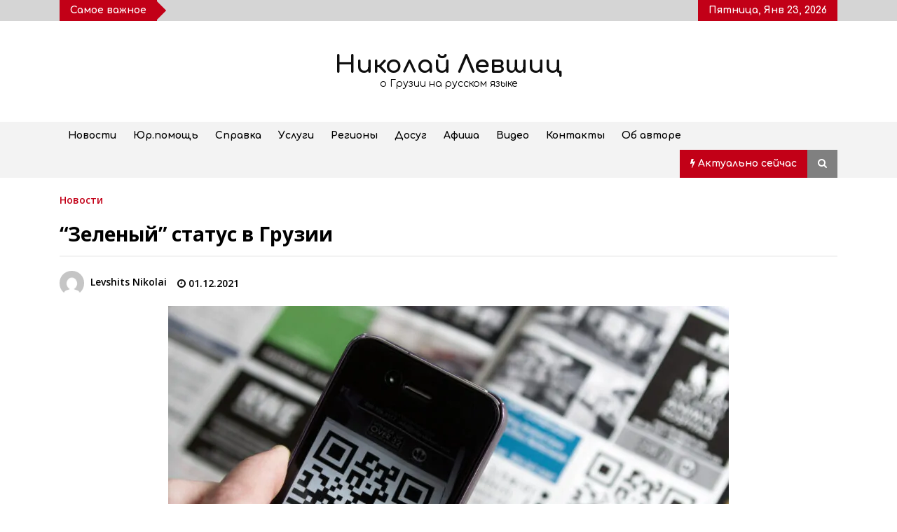

--- FILE ---
content_type: text/html; charset=UTF-8
request_url: https://nlevshits.com/zelenyj-status-v-gruzii/
body_size: 25411
content:
<!DOCTYPE html>
<html lang="ru-RU">
<head><meta charset="UTF-8"><script>if(navigator.userAgent.match(/MSIE|Internet Explorer/i)||navigator.userAgent.match(/Trident\/7\..*?rv:11/i)){var href=document.location.href;if(!href.match(/[?&]nowprocket/)){if(href.indexOf("?")==-1){if(href.indexOf("#")==-1){document.location.href=href+"?nowprocket=1"}else{document.location.href=href.replace("#","?nowprocket=1#")}}else{if(href.indexOf("#")==-1){document.location.href=href+"&nowprocket=1"}else{document.location.href=href.replace("#","&nowprocket=1#")}}}}</script><script>class RocketLazyLoadScripts{constructor(){this.v="1.2.4",this.triggerEvents=["keydown","mousedown","mousemove","touchmove","touchstart","touchend","wheel"],this.userEventHandler=this._triggerListener.bind(this),this.touchStartHandler=this._onTouchStart.bind(this),this.touchMoveHandler=this._onTouchMove.bind(this),this.touchEndHandler=this._onTouchEnd.bind(this),this.clickHandler=this._onClick.bind(this),this.interceptedClicks=[],window.addEventListener("pageshow",t=>{this.persisted=t.persisted}),window.addEventListener("DOMContentLoaded",()=>{this._preconnect3rdParties()}),this.delayedScripts={normal:[],async:[],defer:[]},this.trash=[],this.allJQueries=[]}_addUserInteractionListener(t){if(document.hidden){t._triggerListener();return}this.triggerEvents.forEach(e=>window.addEventListener(e,t.userEventHandler,{passive:!0})),window.addEventListener("touchstart",t.touchStartHandler,{passive:!0}),window.addEventListener("mousedown",t.touchStartHandler),document.addEventListener("visibilitychange",t.userEventHandler)}_removeUserInteractionListener(){this.triggerEvents.forEach(t=>window.removeEventListener(t,this.userEventHandler,{passive:!0})),document.removeEventListener("visibilitychange",this.userEventHandler)}_onTouchStart(t){"HTML"!==t.target.tagName&&(window.addEventListener("touchend",this.touchEndHandler),window.addEventListener("mouseup",this.touchEndHandler),window.addEventListener("touchmove",this.touchMoveHandler,{passive:!0}),window.addEventListener("mousemove",this.touchMoveHandler),t.target.addEventListener("click",this.clickHandler),this._renameDOMAttribute(t.target,"onclick","rocket-onclick"),this._pendingClickStarted())}_onTouchMove(t){window.removeEventListener("touchend",this.touchEndHandler),window.removeEventListener("mouseup",this.touchEndHandler),window.removeEventListener("touchmove",this.touchMoveHandler,{passive:!0}),window.removeEventListener("mousemove",this.touchMoveHandler),t.target.removeEventListener("click",this.clickHandler),this._renameDOMAttribute(t.target,"rocket-onclick","onclick"),this._pendingClickFinished()}_onTouchEnd(){window.removeEventListener("touchend",this.touchEndHandler),window.removeEventListener("mouseup",this.touchEndHandler),window.removeEventListener("touchmove",this.touchMoveHandler,{passive:!0}),window.removeEventListener("mousemove",this.touchMoveHandler)}_onClick(t){t.target.removeEventListener("click",this.clickHandler),this._renameDOMAttribute(t.target,"rocket-onclick","onclick"),this.interceptedClicks.push(t),t.preventDefault(),t.stopPropagation(),t.stopImmediatePropagation(),this._pendingClickFinished()}_replayClicks(){window.removeEventListener("touchstart",this.touchStartHandler,{passive:!0}),window.removeEventListener("mousedown",this.touchStartHandler),this.interceptedClicks.forEach(t=>{t.target.dispatchEvent(new MouseEvent("click",{view:t.view,bubbles:!0,cancelable:!0}))})}_waitForPendingClicks(){return new Promise(t=>{this._isClickPending?this._pendingClickFinished=t:t()})}_pendingClickStarted(){this._isClickPending=!0}_pendingClickFinished(){this._isClickPending=!1}_renameDOMAttribute(t,e,r){t.hasAttribute&&t.hasAttribute(e)&&(event.target.setAttribute(r,event.target.getAttribute(e)),event.target.removeAttribute(e))}_triggerListener(){this._removeUserInteractionListener(this),"loading"===document.readyState?document.addEventListener("DOMContentLoaded",this._loadEverythingNow.bind(this)):this._loadEverythingNow()}_preconnect3rdParties(){let t=[];document.querySelectorAll("script[type=rocketlazyloadscript][data-rocket-src]").forEach(e=>{let r=e.getAttribute("data-rocket-src");if(r&&0!==r.indexOf("data:")){0===r.indexOf("//")&&(r=location.protocol+r);try{let i=new URL(r).origin;i!==location.origin&&t.push({src:i,crossOrigin:e.crossOrigin||"module"===e.getAttribute("data-rocket-type")})}catch(n){}}}),t=[...new Map(t.map(t=>[JSON.stringify(t),t])).values()],this._batchInjectResourceHints(t,"preconnect")}async _loadEverythingNow(){this.lastBreath=Date.now(),this._delayEventListeners(),this._delayJQueryReady(this),this._handleDocumentWrite(),this._registerAllDelayedScripts(),this._preloadAllScripts(),await this._loadScriptsFromList(this.delayedScripts.normal),await this._loadScriptsFromList(this.delayedScripts.defer),await this._loadScriptsFromList(this.delayedScripts.async);try{await this._triggerDOMContentLoaded(),await this._pendingWebpackRequests(this),await this._triggerWindowLoad()}catch(t){console.error(t)}window.dispatchEvent(new Event("rocket-allScriptsLoaded")),this._waitForPendingClicks().then(()=>{this._replayClicks()}),this._emptyTrash()}_registerAllDelayedScripts(){document.querySelectorAll("script[type=rocketlazyloadscript]").forEach(t=>{t.hasAttribute("data-rocket-src")?t.hasAttribute("async")&&!1!==t.async?this.delayedScripts.async.push(t):t.hasAttribute("defer")&&!1!==t.defer||"module"===t.getAttribute("data-rocket-type")?this.delayedScripts.defer.push(t):this.delayedScripts.normal.push(t):this.delayedScripts.normal.push(t)})}async _transformScript(t){if(await this._littleBreath(),!0===t.noModule&&"noModule"in HTMLScriptElement.prototype){t.setAttribute("data-rocket-status","skipped");return}return new Promise(navigator.userAgent.indexOf("Firefox/")>0||""===navigator.vendor?e=>{let r=document.createElement("script");[...t.attributes].forEach(t=>{let e=t.nodeName;"type"!==e&&("data-rocket-type"===e&&(e="type"),"data-rocket-src"===e&&(e="src"),r.setAttribute(e,t.nodeValue))}),t.text&&(r.text=t.text),r.hasAttribute("src")?(r.addEventListener("load",e),r.addEventListener("error",e)):(r.text=t.text,e());try{t.parentNode.replaceChild(r,t)}catch(i){e()}}:e=>{function r(){t.setAttribute("data-rocket-status","failed"),e()}try{let i=t.getAttribute("data-rocket-type"),n=t.getAttribute("data-rocket-src");i?(t.type=i,t.removeAttribute("data-rocket-type")):t.removeAttribute("type"),t.addEventListener("load",function r(){t.setAttribute("data-rocket-status","executed"),e()}),t.addEventListener("error",r),n?(t.removeAttribute("data-rocket-src"),t.src=n):t.src="data:text/javascript;base64,"+window.btoa(unescape(encodeURIComponent(t.text)))}catch(s){r()}})}async _loadScriptsFromList(t){let e=t.shift();return e&&e.isConnected?(await this._transformScript(e),this._loadScriptsFromList(t)):Promise.resolve()}_preloadAllScripts(){this._batchInjectResourceHints([...this.delayedScripts.normal,...this.delayedScripts.defer,...this.delayedScripts.async],"preload")}_batchInjectResourceHints(t,e){var r=document.createDocumentFragment();t.forEach(t=>{let i=t.getAttribute&&t.getAttribute("data-rocket-src")||t.src;if(i){let n=document.createElement("link");n.href=i,n.rel=e,"preconnect"!==e&&(n.as="script"),t.getAttribute&&"module"===t.getAttribute("data-rocket-type")&&(n.crossOrigin=!0),t.crossOrigin&&(n.crossOrigin=t.crossOrigin),t.integrity&&(n.integrity=t.integrity),r.appendChild(n),this.trash.push(n)}}),document.head.appendChild(r)}_delayEventListeners(){let t={};function e(e,r){!function e(r){!t[r]&&(t[r]={originalFunctions:{add:r.addEventListener,remove:r.removeEventListener},eventsToRewrite:[]},r.addEventListener=function(){arguments[0]=i(arguments[0]),t[r].originalFunctions.add.apply(r,arguments)},r.removeEventListener=function(){arguments[0]=i(arguments[0]),t[r].originalFunctions.remove.apply(r,arguments)});function i(e){return t[r].eventsToRewrite.indexOf(e)>=0?"rocket-"+e:e}}(e),t[e].eventsToRewrite.push(r)}function r(t,e){let r=t[e];Object.defineProperty(t,e,{get:()=>r||function(){},set(i){t["rocket"+e]=r=i}})}e(document,"DOMContentLoaded"),e(window,"DOMContentLoaded"),e(window,"load"),e(window,"pageshow"),e(document,"readystatechange"),r(document,"onreadystatechange"),r(window,"onload"),r(window,"onpageshow")}_delayJQueryReady(t){let e;function r(t){return t.split(" ").map(t=>"load"===t||0===t.indexOf("load.")?"rocket-jquery-load":t).join(" ")}function i(i){if(i&&i.fn&&!t.allJQueries.includes(i)){i.fn.ready=i.fn.init.prototype.ready=function(e){return t.domReadyFired?e.bind(document)(i):document.addEventListener("rocket-DOMContentLoaded",()=>e.bind(document)(i)),i([])};let n=i.fn.on;i.fn.on=i.fn.init.prototype.on=function(){return this[0]===window&&("string"==typeof arguments[0]||arguments[0]instanceof String?arguments[0]=r(arguments[0]):"object"==typeof arguments[0]&&Object.keys(arguments[0]).forEach(t=>{let e=arguments[0][t];delete arguments[0][t],arguments[0][r(t)]=e})),n.apply(this,arguments),this},t.allJQueries.push(i)}e=i}i(window.jQuery),Object.defineProperty(window,"jQuery",{get:()=>e,set(t){i(t)}})}async _pendingWebpackRequests(t){let e=document.querySelector("script[data-webpack]");async function r(){return new Promise(t=>{e.addEventListener("load",t),e.addEventListener("error",t)})}e&&(await r(),await t._requestAnimFrame(),await t._pendingWebpackRequests(t))}async _triggerDOMContentLoaded(){this.domReadyFired=!0,await this._littleBreath(),document.dispatchEvent(new Event("rocket-DOMContentLoaded")),await this._littleBreath(),window.dispatchEvent(new Event("rocket-DOMContentLoaded")),await this._littleBreath(),document.dispatchEvent(new Event("rocket-readystatechange")),await this._littleBreath(),document.rocketonreadystatechange&&document.rocketonreadystatechange()}async _triggerWindowLoad(){await this._littleBreath(),window.dispatchEvent(new Event("rocket-load")),await this._littleBreath(),window.rocketonload&&window.rocketonload(),await this._littleBreath(),this.allJQueries.forEach(t=>t(window).trigger("rocket-jquery-load")),await this._littleBreath();let t=new Event("rocket-pageshow");t.persisted=this.persisted,window.dispatchEvent(t),await this._littleBreath(),window.rocketonpageshow&&window.rocketonpageshow({persisted:this.persisted})}_handleDocumentWrite(){let t=new Map;document.write=document.writeln=function(e){let r=document.currentScript;r||console.error("WPRocket unable to document.write this: "+e);let i=document.createRange(),n=r.parentElement,s=t.get(r);void 0===s&&(s=r.nextSibling,t.set(r,s));let a=document.createDocumentFragment();i.setStart(a,0),a.appendChild(i.createContextualFragment(e)),n.insertBefore(a,s)}}async _littleBreath(){Date.now()-this.lastBreath>45&&(await this._requestAnimFrame(),this.lastBreath=Date.now())}async _requestAnimFrame(){return document.hidden?new Promise(t=>setTimeout(t)):new Promise(t=>requestAnimationFrame(t))}_emptyTrash(){this.trash.forEach(t=>t.remove())}static run(){let t=new RocketLazyLoadScripts;t._addUserInteractionListener(t)}}RocketLazyLoadScripts.run();</script>
	
    <meta name="viewport" content="width=device-width, initial-scale=1.0">
	<link rel="profile" href="https://gmpg.org/xfn/11">
	

	<title>&#8220;Зеленый&#8221; статус в Грузии &#8211; Николай Левшиц</title><link rel="preload" as="style" href="https://fonts.googleapis.com/css?family=Comfortaa%3A400%2C300%2C700%7COpen%20Sans%3A400%2C400italic%2C600%2C700%7CComfortaa%3A400%2C300%2C700%7CComfortaa%3A400%2Cinherit%2C500%7CDosis%3Ainherit%2C400&#038;subset=latin%2Clatin-ext&#038;display=swap" /><link rel="stylesheet" href="https://fonts.googleapis.com/css?family=Comfortaa%3A400%2C300%2C700%7COpen%20Sans%3A400%2C400italic%2C600%2C700%7CComfortaa%3A400%2C300%2C700%7CComfortaa%3A400%2Cinherit%2C500%7CDosis%3Ainherit%2C400&#038;subset=latin%2Clatin-ext&#038;display=swap" media="print" onload="this.media='all'" /><noscript><link rel="stylesheet" href="https://fonts.googleapis.com/css?family=Comfortaa%3A400%2C300%2C700%7COpen%20Sans%3A400%2C400italic%2C600%2C700%7CComfortaa%3A400%2C300%2C700%7CComfortaa%3A400%2Cinherit%2C500%7CDosis%3Ainherit%2C400&#038;subset=latin%2Clatin-ext&#038;display=swap" /></noscript>
        <style type="text/css">
            body .boxed-layout {
                background: #ffffff;
            }
            /**************************site branding**********************/
            /*---------------------------------------------------*/
                            .twp-logo a,.twp-logo p{
                    color: #000;
                }
                                        body .twp-site-branding .twp-wrapper .twp-logo .site-title a{
                    font-family: Comfortaa;
                }
                        /************************Newsletter*******************/
            /*---------------------------------------------------*/

                            body .twp-newsletter-subscriber{
                    color: #000000;
                }
            
                            body .twp-newsletter-subscriber{
                    background-color: #f3f3f3;
                }
                    
            /************************footer widget*****************/
            /*---------------------------------------------------*/
                            body .twp-footer-widget{
                    background-color: #000;
                }
                                        body .twp-footer-widget,
                body .twp-footer-widget .widget,
                body .twp-footer-widget .widget a{
                    color: #fff;
                }
                        
            /************************footer copyright***************/
            /*---------------------------------------------------*/
                            body .twp-footer{
                    background-color: #999999;
                }
                                        body .twp-footer,
                body .twp-footer a{
                    color: #fff;
                }
            
            /**************************fonts**********************/
            /*---------------------------------------------------*/
        
                            html,
                html body{
                    font-family: Comfortaa !important;
                }
            
                            body h1,
                body h2,
                body h3,
                body h4,
                body h5,
                body h6,
                body input,
                body .twp-secondary-font,
                body .comment-form input[type=submit],
                body .mfp-content .mfp-bottom-bar,
                body .twp-not-found .page-content p,
                body .page-header .archive-description{
                    font-family: Open Sans;
                }
                
            
            /*******primary(color,background and border)**********/
            /*---------------------------------------------------*/
                        :root {
                --theme-primary-color: #c20017 !important;
            }
                        
            /*******secondary(color,background and border)**********/
            /*---------------------------------------------------*/

            
            :root {
                --theme-secondary-color: #f88c00 !important;
            }
            
        </style>
<meta name='robots' content='max-image-preview:large' />
<meta property="og:locale" content="en_EN">
<meta property="og:type" content="website">
<meta property="og:site_name" content="Николай Левшиц">
<meta property="og:title" content="&#8220;Зеленый&#8221; статус в Грузии">
<meta property="og:description" content="30 ноября 2021 года, буквально за несколько часов до эпохи...">
<meta property="og:url" content="https://nlevshits.com/zelenyj-status-v-gruzii/">
<meta property="og:image" content="https://nlevshits.com/wp-content/uploads/2021/12/istock-157774965-921640-1606731458-825x550.jpg">
<meta property="og:image:secure_url" content="https://nlevshits.com/wp-content/uploads/2021/12/istock-157774965-921640-1606731458-825x550.jpg" />
<meta property="og:image:alt" content="&#8220;Зеленый&#8221; статус в Грузии" />
<link rel='dns-prefetch' href='//fonts.googleapis.com' />
<link href='https://fonts.gstatic.com' crossorigin rel='preconnect' />
<style id='wp-emoji-styles-inline-css' type='text/css'>

	img.wp-smiley, img.emoji {
		display: inline !important;
		border: none !important;
		box-shadow: none !important;
		height: 1em !important;
		width: 1em !important;
		margin: 0 0.07em !important;
		vertical-align: -0.1em !important;
		background: none !important;
		padding: 0 !important;
	}
</style>
<style id='classic-theme-styles-inline-css' type='text/css'>
/*! This file is auto-generated */
.wp-block-button__link{color:#fff;background-color:#32373c;border-radius:9999px;box-shadow:none;text-decoration:none;padding:calc(.667em + 2px) calc(1.333em + 2px);font-size:1.125em}.wp-block-file__button{background:#32373c;color:#fff;text-decoration:none}
</style>
<style id='global-styles-inline-css' type='text/css'>
body{--wp--preset--color--black: #000000;--wp--preset--color--cyan-bluish-gray: #abb8c3;--wp--preset--color--white: #ffffff;--wp--preset--color--pale-pink: #f78da7;--wp--preset--color--vivid-red: #cf2e2e;--wp--preset--color--luminous-vivid-orange: #ff6900;--wp--preset--color--luminous-vivid-amber: #fcb900;--wp--preset--color--light-green-cyan: #7bdcb5;--wp--preset--color--vivid-green-cyan: #00d084;--wp--preset--color--pale-cyan-blue: #8ed1fc;--wp--preset--color--vivid-cyan-blue: #0693e3;--wp--preset--color--vivid-purple: #9b51e0;--wp--preset--gradient--vivid-cyan-blue-to-vivid-purple: linear-gradient(135deg,rgba(6,147,227,1) 0%,rgb(155,81,224) 100%);--wp--preset--gradient--light-green-cyan-to-vivid-green-cyan: linear-gradient(135deg,rgb(122,220,180) 0%,rgb(0,208,130) 100%);--wp--preset--gradient--luminous-vivid-amber-to-luminous-vivid-orange: linear-gradient(135deg,rgba(252,185,0,1) 0%,rgba(255,105,0,1) 100%);--wp--preset--gradient--luminous-vivid-orange-to-vivid-red: linear-gradient(135deg,rgba(255,105,0,1) 0%,rgb(207,46,46) 100%);--wp--preset--gradient--very-light-gray-to-cyan-bluish-gray: linear-gradient(135deg,rgb(238,238,238) 0%,rgb(169,184,195) 100%);--wp--preset--gradient--cool-to-warm-spectrum: linear-gradient(135deg,rgb(74,234,220) 0%,rgb(151,120,209) 20%,rgb(207,42,186) 40%,rgb(238,44,130) 60%,rgb(251,105,98) 80%,rgb(254,248,76) 100%);--wp--preset--gradient--blush-light-purple: linear-gradient(135deg,rgb(255,206,236) 0%,rgb(152,150,240) 100%);--wp--preset--gradient--blush-bordeaux: linear-gradient(135deg,rgb(254,205,165) 0%,rgb(254,45,45) 50%,rgb(107,0,62) 100%);--wp--preset--gradient--luminous-dusk: linear-gradient(135deg,rgb(255,203,112) 0%,rgb(199,81,192) 50%,rgb(65,88,208) 100%);--wp--preset--gradient--pale-ocean: linear-gradient(135deg,rgb(255,245,203) 0%,rgb(182,227,212) 50%,rgb(51,167,181) 100%);--wp--preset--gradient--electric-grass: linear-gradient(135deg,rgb(202,248,128) 0%,rgb(113,206,126) 100%);--wp--preset--gradient--midnight: linear-gradient(135deg,rgb(2,3,129) 0%,rgb(40,116,252) 100%);--wp--preset--font-size--small: 13px;--wp--preset--font-size--medium: 20px;--wp--preset--font-size--large: 36px;--wp--preset--font-size--x-large: 42px;--wp--preset--spacing--20: 0.44rem;--wp--preset--spacing--30: 0.67rem;--wp--preset--spacing--40: 1rem;--wp--preset--spacing--50: 1.5rem;--wp--preset--spacing--60: 2.25rem;--wp--preset--spacing--70: 3.38rem;--wp--preset--spacing--80: 5.06rem;--wp--preset--shadow--natural: 6px 6px 9px rgba(0, 0, 0, 0.2);--wp--preset--shadow--deep: 12px 12px 50px rgba(0, 0, 0, 0.4);--wp--preset--shadow--sharp: 6px 6px 0px rgba(0, 0, 0, 0.2);--wp--preset--shadow--outlined: 6px 6px 0px -3px rgba(255, 255, 255, 1), 6px 6px rgba(0, 0, 0, 1);--wp--preset--shadow--crisp: 6px 6px 0px rgba(0, 0, 0, 1);}:where(.is-layout-flex){gap: 0.5em;}:where(.is-layout-grid){gap: 0.5em;}body .is-layout-flex{display: flex;}body .is-layout-flex{flex-wrap: wrap;align-items: center;}body .is-layout-flex > *{margin: 0;}body .is-layout-grid{display: grid;}body .is-layout-grid > *{margin: 0;}:where(.wp-block-columns.is-layout-flex){gap: 2em;}:where(.wp-block-columns.is-layout-grid){gap: 2em;}:where(.wp-block-post-template.is-layout-flex){gap: 1.25em;}:where(.wp-block-post-template.is-layout-grid){gap: 1.25em;}.has-black-color{color: var(--wp--preset--color--black) !important;}.has-cyan-bluish-gray-color{color: var(--wp--preset--color--cyan-bluish-gray) !important;}.has-white-color{color: var(--wp--preset--color--white) !important;}.has-pale-pink-color{color: var(--wp--preset--color--pale-pink) !important;}.has-vivid-red-color{color: var(--wp--preset--color--vivid-red) !important;}.has-luminous-vivid-orange-color{color: var(--wp--preset--color--luminous-vivid-orange) !important;}.has-luminous-vivid-amber-color{color: var(--wp--preset--color--luminous-vivid-amber) !important;}.has-light-green-cyan-color{color: var(--wp--preset--color--light-green-cyan) !important;}.has-vivid-green-cyan-color{color: var(--wp--preset--color--vivid-green-cyan) !important;}.has-pale-cyan-blue-color{color: var(--wp--preset--color--pale-cyan-blue) !important;}.has-vivid-cyan-blue-color{color: var(--wp--preset--color--vivid-cyan-blue) !important;}.has-vivid-purple-color{color: var(--wp--preset--color--vivid-purple) !important;}.has-black-background-color{background-color: var(--wp--preset--color--black) !important;}.has-cyan-bluish-gray-background-color{background-color: var(--wp--preset--color--cyan-bluish-gray) !important;}.has-white-background-color{background-color: var(--wp--preset--color--white) !important;}.has-pale-pink-background-color{background-color: var(--wp--preset--color--pale-pink) !important;}.has-vivid-red-background-color{background-color: var(--wp--preset--color--vivid-red) !important;}.has-luminous-vivid-orange-background-color{background-color: var(--wp--preset--color--luminous-vivid-orange) !important;}.has-luminous-vivid-amber-background-color{background-color: var(--wp--preset--color--luminous-vivid-amber) !important;}.has-light-green-cyan-background-color{background-color: var(--wp--preset--color--light-green-cyan) !important;}.has-vivid-green-cyan-background-color{background-color: var(--wp--preset--color--vivid-green-cyan) !important;}.has-pale-cyan-blue-background-color{background-color: var(--wp--preset--color--pale-cyan-blue) !important;}.has-vivid-cyan-blue-background-color{background-color: var(--wp--preset--color--vivid-cyan-blue) !important;}.has-vivid-purple-background-color{background-color: var(--wp--preset--color--vivid-purple) !important;}.has-black-border-color{border-color: var(--wp--preset--color--black) !important;}.has-cyan-bluish-gray-border-color{border-color: var(--wp--preset--color--cyan-bluish-gray) !important;}.has-white-border-color{border-color: var(--wp--preset--color--white) !important;}.has-pale-pink-border-color{border-color: var(--wp--preset--color--pale-pink) !important;}.has-vivid-red-border-color{border-color: var(--wp--preset--color--vivid-red) !important;}.has-luminous-vivid-orange-border-color{border-color: var(--wp--preset--color--luminous-vivid-orange) !important;}.has-luminous-vivid-amber-border-color{border-color: var(--wp--preset--color--luminous-vivid-amber) !important;}.has-light-green-cyan-border-color{border-color: var(--wp--preset--color--light-green-cyan) !important;}.has-vivid-green-cyan-border-color{border-color: var(--wp--preset--color--vivid-green-cyan) !important;}.has-pale-cyan-blue-border-color{border-color: var(--wp--preset--color--pale-cyan-blue) !important;}.has-vivid-cyan-blue-border-color{border-color: var(--wp--preset--color--vivid-cyan-blue) !important;}.has-vivid-purple-border-color{border-color: var(--wp--preset--color--vivid-purple) !important;}.has-vivid-cyan-blue-to-vivid-purple-gradient-background{background: var(--wp--preset--gradient--vivid-cyan-blue-to-vivid-purple) !important;}.has-light-green-cyan-to-vivid-green-cyan-gradient-background{background: var(--wp--preset--gradient--light-green-cyan-to-vivid-green-cyan) !important;}.has-luminous-vivid-amber-to-luminous-vivid-orange-gradient-background{background: var(--wp--preset--gradient--luminous-vivid-amber-to-luminous-vivid-orange) !important;}.has-luminous-vivid-orange-to-vivid-red-gradient-background{background: var(--wp--preset--gradient--luminous-vivid-orange-to-vivid-red) !important;}.has-very-light-gray-to-cyan-bluish-gray-gradient-background{background: var(--wp--preset--gradient--very-light-gray-to-cyan-bluish-gray) !important;}.has-cool-to-warm-spectrum-gradient-background{background: var(--wp--preset--gradient--cool-to-warm-spectrum) !important;}.has-blush-light-purple-gradient-background{background: var(--wp--preset--gradient--blush-light-purple) !important;}.has-blush-bordeaux-gradient-background{background: var(--wp--preset--gradient--blush-bordeaux) !important;}.has-luminous-dusk-gradient-background{background: var(--wp--preset--gradient--luminous-dusk) !important;}.has-pale-ocean-gradient-background{background: var(--wp--preset--gradient--pale-ocean) !important;}.has-electric-grass-gradient-background{background: var(--wp--preset--gradient--electric-grass) !important;}.has-midnight-gradient-background{background: var(--wp--preset--gradient--midnight) !important;}.has-small-font-size{font-size: var(--wp--preset--font-size--small) !important;}.has-medium-font-size{font-size: var(--wp--preset--font-size--medium) !important;}.has-large-font-size{font-size: var(--wp--preset--font-size--large) !important;}.has-x-large-font-size{font-size: var(--wp--preset--font-size--x-large) !important;}
.wp-block-navigation a:where(:not(.wp-element-button)){color: inherit;}
:where(.wp-block-post-template.is-layout-flex){gap: 1.25em;}:where(.wp-block-post-template.is-layout-grid){gap: 1.25em;}
:where(.wp-block-columns.is-layout-flex){gap: 2em;}:where(.wp-block-columns.is-layout-grid){gap: 2em;}
.wp-block-pullquote{font-size: 1.5em;line-height: 1.6;}
</style>
<link rel='stylesheet' id='bootstrap-css' href='https://nlevshits.com/wp-content/themes/default-mag-pro/assets/libraries/bootstrap/css/bootstrap-grid.min.css?ver=6.5.7' type='text/css' media='all' />

<link data-minify="1" rel='stylesheet' id='font-awesome-css' href='https://nlevshits.com/wp-content/cache/min/1/wp-content/cache/asset-cleanup/css/item/js_composer__assets__lib__bower__font-awesome__css__font-awesome-min-css-v771bf132e3a2bf722bda6cf37c37f61ddb2aa0a0.css?ver=1739903435' type='text/css' media='all' />
<link data-minify="1" rel='stylesheet' id='slick-css' href='https://nlevshits.com/wp-content/cache/min/1/wp-content/themes/default-mag-pro/assets/libraries/slick/css/slick.css?ver=1739903435' type='text/css' media='all' />
<link data-minify="1" rel='stylesheet' id='sidr-css' href='https://nlevshits.com/wp-content/cache/min/1/wp-content/themes/default-mag-pro/assets/libraries/sidr/css/jquery.sidr.css?ver=1739903435' type='text/css' media='all' />
<link rel='stylesheet' id='slider-pro-css' href='https://nlevshits.com/wp-content/themes/default-mag-pro/assets/libraries/slider-pro/css/slider-pro.min.css?ver=6.5.7' type='text/css' media='all' />
<link data-minify="1" rel='stylesheet' id='magnific-css' href='https://nlevshits.com/wp-content/cache/min/1/wp-content/themes/default-mag-pro/assets/libraries/magnific/css/magnific-popup.css?ver=1739903435' type='text/css' media='all' />
<link data-minify="1" rel='stylesheet' id='default-mag-style-css' href='https://nlevshits.com/wp-content/cache/min/1/wp-content/themes/default-mag-pro/style.css?ver=1739903436' type='text/css' media='all' />
<link data-minify="1" rel='stylesheet' id='mm-compiled-options-mobmenu-css' href='https://nlevshits.com/wp-content/cache/min/1/wp-content/uploads/dynamic-mobmenu.css?ver=1739903436' type='text/css' media='all' />


<!--[if lt IE 9]>
<link data-wpacu-style-handle='vc_lte_ie9' rel='stylesheet' id='vc_lte_ie9-css' href='https://nlevshits.com/wp-content/plugins/js_composer/assets/css/vc_lte_ie9.min.css?ver=6.0.5' type='text/css' media='screen' />
<![endif]-->
<link data-minify="1" rel='stylesheet' id='cssmobmenu-pro-css' href='https://nlevshits.com/wp-content/cache/min/1/wp-content/plugins/mobile-menu-premium/includes/css/mobmenu-pro.css?ver=1739903436' type='text/css' media='all' />
<link rel='stylesheet' id='hamburger-animations-css' href='https://nlevshits.com/wp-content/plugins/mobile-menu-premium/includes/css/hamburgers.min.css?ver=6.5.7' type='text/css' media='all' />
<link data-minify="1" rel='stylesheet' id='cssmobmenu-icons-css' href='https://nlevshits.com/wp-content/cache/min/1/wp-content/cache/asset-cleanup/css/item/mobile-menu-premium__includes__css__mobmenu-icons-pro-css-ve80539503640b2e35dd44b45f853bbe7e7c67344.css?ver=1739903437' type='text/css' media='all' />
<link data-minify="1" rel='stylesheet' id='cssmobmenu-css' href='https://nlevshits.com/wp-content/cache/min/1/wp-content/plugins/mobile-menu-premium/includes/css/mobmenu.css?ver=1739903437' type='text/css' media='all' />
<style id='rocket-lazyload-inline-css' type='text/css'>
.rll-youtube-player{position:relative;padding-bottom:56.23%;height:0;overflow:hidden;max-width:100%;}.rll-youtube-player:focus-within{outline: 2px solid currentColor;outline-offset: 5px;}.rll-youtube-player iframe{position:absolute;top:0;left:0;width:100%;height:100%;z-index:100;background:0 0}.rll-youtube-player img{bottom:0;display:block;left:0;margin:auto;max-width:100%;width:100%;position:absolute;right:0;top:0;border:none;height:auto;-webkit-transition:.4s all;-moz-transition:.4s all;transition:.4s all}.rll-youtube-player img:hover{-webkit-filter:brightness(75%)}.rll-youtube-player .play{height:100%;width:100%;left:0;top:0;position:absolute;background:url(https://nlevshits.com/wp-content/plugins/wp-rocket/assets/img/youtube.png) no-repeat center;background-color: transparent !important;cursor:pointer;border:none;}
</style>







<link rel="https://api.w.org/" href="https://nlevshits.com/wp-json/" /><link rel="alternate" type="application/json" href="https://nlevshits.com/wp-json/wp/v2/posts/5463" /><link rel="canonical" href="https://nlevshits.com/zelenyj-status-v-gruzii/" />
<link rel="alternate" type="application/json+oembed" href="https://nlevshits.com/wp-json/oembed/1.0/embed?url=https%3A%2F%2Fnlevshits.com%2Fzelenyj-status-v-gruzii%2F" />
<link rel="alternate" type="text/xml+oembed" href="https://nlevshits.com/wp-json/oembed/1.0/embed?url=https%3A%2F%2Fnlevshits.com%2Fzelenyj-status-v-gruzii%2F&#038;format=xml" />
<meta name="verification" content="f612c7d25f5690ad41496fcfdbf8d1" /><style id="wpremark-styles">.wpremark{position:relative;display:flex;border:none}.wpremark p{margin:.75em 0}.wpremark p:first-child{margin-top:0}.wpremark p:last-child{margin-bottom:0}.wpremark .wpremark-body{width:100%;max-width:100%;align-self:center}.wpremark .wpremark-icon svg,.wpremark .wpremark-icon img{display:block;max-width:100%;max-height:100%}</style>
		<style type="text/css">
					.site-title a,
			.site-description {
				color: #0f0f0f;
			}
				</style>
		        <!-- Yandex.Metrica counter -->
        
        <!-- /Yandex.Metrica counter -->
        <link rel="icon" href="https://nlevshits.com/wp-content/uploads/2021/01/cropped-fav-nl-32x32.png" sizes="32x32" />
<link rel="icon" href="https://nlevshits.com/wp-content/uploads/2021/01/cropped-fav-nl-192x192.png" sizes="192x192" />
<link rel="apple-touch-icon" href="https://nlevshits.com/wp-content/uploads/2021/01/cropped-fav-nl-180x180.png" />
<meta name="msapplication-TileImage" content="https://nlevshits.com/wp-content/uploads/2021/01/cropped-fav-nl-270x270.png" />
		<style type="text/css" id="wp-custom-css">
			.social {display: inline-block;}
.social a {
	display: block;
	width: 36px;
	height: 36px;
	margin: 0 7px 7px 0;
	text-align: center;
	color: #000;
	background: #fff;
	border: 1px solid #ccc;
	border-radius: 2px;
	box-shadow: 0 1px 2px rgba(0,0,0,0.15), inset 0 0 50px rgba(0,0,0,0.1);
}
.social a:hover {color: #fff;}
.social svg {
	margin-top: 5px;
	width: 24px;
	height: 24px;
}
.facebook a:hover {background: #3b5998;}
.instagram a:hover {background: #3f729b;}
.telegram a:hover {background: #249bd7;}
article.post .entrycontent a{ visited :color: blue !important;
	
}
	H3 {
		
font-size: 18px;
		
	}
		</style>
		<noscript><style> .wpb_animate_when_almost_visible { opacity: 1; }</style></noscript><noscript><style id="rocket-lazyload-nojs-css">.rll-youtube-player, [data-lazy-src]{display:none !important;}</style></noscript>	
	<meta name="yandex-verification" content="ed322b588175af7d" />
	
</head>

<body data-rsssl=1 class="post-template-default single single-post postid-5463 single-format-standard no-sidebar right-sidebar mob-menu-slideout-over mob-menu-autohide-header wpb-js-composer js-comp-ver-6.0.5 vc_responsive">
<script type="rocketlazyloadscript" data-rocket-type="text/javascript" data-rocket-src="https://nlevshits.com/wp-content/plugins/wp-yandex-metrika/assets/YmEc.min.js?ver=1.2.1" id="wp-yandex-metrika_YmEc-js" defer></script>
<script type="rocketlazyloadscript" data-rocket-type="text/javascript" id="wp-yandex-metrika_YmEc-js-after">
/* <![CDATA[ */
window.tmpwpym={datalayername:'dataLayer',counters:JSON.parse('[{"number":"71100763","webvisor":"1"}]'),targets:JSON.parse('[]')};
/* ]]> */
</script>
<script type="text/javascript" src="https://nlevshits.com/wp-includes/js/jquery/jquery.min.js?ver=3.7.1" id="jquery-core-js" defer></script>
<script type="rocketlazyloadscript" data-rocket-type='text/javascript' data-wpacu-inline-js-file="1">window.addEventListener('DOMContentLoaded', function() {
if(window.tmpwpym!=undefined){window.wpym={ec:new YmEc(window.tmpwpym.datalayername),counters:window.tmpwpym.counters,targets:window.tmpwpym.targets}}jQuery(function($){if(window.wpym===undefined){return}const{targets,counters}=window.wpym;for(const target of targets){$(target.selector).on(target.event,()=>{counters.forEach(counter=>{ym(counter.number,"reachGoal",target.target)})})}});
});</script>
<script type="text/javascript" id="mobmenujs-pro-js-extra">
/* <![CDATA[ */
var frontend = {"ajaxurl":"https:\/\/nlevshits.com\/wp-admin\/admin-ajax.php","search_delay":"800"};
/* ]]> */
</script>
<script type="rocketlazyloadscript" data-minify="1" data-rocket-type="text/javascript" data-rocket-src="https://nlevshits.com/wp-content/cache/min/1/wp-content/plugins/mobile-menu-premium/includes/js/mobmenu-pro.js?ver=1739903437" id="mobmenujs-pro-js" defer></script>
<script type="rocketlazyloadscript" data-minify="1" data-rocket-type="text/javascript" data-rocket-src="https://nlevshits.com/wp-content/cache/min/1/wp-content/plugins/mobile-menu-premium/includes/js/mobmenu.js?ver=1739903437" id="mobmenujs-js" defer></script>
<script type="rocketlazyloadscript">document.createElement( "picture" );if(!window.HTMLPictureElement && document.addEventListener) {window.addEventListener("DOMContentLoaded", function() {var s = document.createElement("script");s.src = "https://nlevshits.com/wp-content/plugins/webp-express/js/picturefill.min.js";document.body.appendChild(s);});}</script>
<script type="text/javascript">
            (function (m, e, t, r, i, k, a) {
                m[i] = m[i] || function () {
                    (m[i].a = m[i].a || []).push(arguments)
                };
                m[i].l = 1 * new Date();
                k = e.createElement(t), a = e.getElementsByTagName(t)[0], k.async = 1, k.src = r, a.parentNode.insertBefore(k, a)
            })

            (window, document, "script", "https://mc.yandex.ru/metrika/tag.js", "ym");

            ym("71100763", "init", {
                clickmap: true,
                trackLinks: true,
                accurateTrackBounce: true,
                webvisor: true,
                ecommerce: "dataLayer",
                params: {
                    __ym: {
                        "ymCmsPlugin": {
                            "cms": "wordpress",
                            "cmsVersion":"6.5",
                            "pluginVersion": "1.2.1",
                            "ymCmsRip": "280221177"
                        }
                    }
                }
            });
        </script>
<div id="page" class="site full-screen-layout">
	<a class="skip-link screen-reader-text" href="#content">Skip to content</a>

	<header id="masthead" class="site-header">
					<div class="twp-top-bar">
				<div class="container clearfix">
					<!-- <div class="clearfix"> -->
											<div class="twp-header-tags float-left">
																						<div class="twp-tag-caption twp-primary-bg">
									Самое важное								</div>
														<ul class="twp-tags-items clearfix">
																															</ul>
						</div>
											<div class="twp-social-icon-section float-right">
																						<div class="twp-todays-date twp-primary-bg">
									<!-- <span> -->
										Пятница, Янв 23, 2026									<!-- </span> -->
								</div>
														
						</div>
					<!-- </div> -->

				</div><!--/container-->
			</div><!--/twp-header-top-bar-->
								<div class="twp-site-branding data-bg twp-logo-center" data-background="https://nlevshits.com/wp-content/uploads/2021/01/cropped-lft.png">
			<div class="container">
				<div class="twp-wrapper">

					<div class="twp-logo">
						<span class="twp-image-wrapper"></span>
												    <span class="site-title">
						    	<a href="https://nlevshits.com/" rel="home">
						    		Николай Левшиц						    	</a>
						    </span>
						    												    <p class="site-description">
						        о Грузии на русском языке						    </p>
						
					</div><!--/twp-logo-->
					
				</div><!--/twp-wrapper-->
			</div><!--/container-->
		</div><!-- .site-branding -->
			

		<nav id="site-navigation" class="main-navigation twp-navigation twp-default-bg desktop">
			<div class="twp-nav-menu">
				<div class="container clearfix">
                    <div class="twp-nav-left-content float-left twp-d-flex">
                        <div class="twp-nav-sidebar-menu">
                                                        <div class="twp-mobile-menu-icon">
                                <div class="twp-menu-icon" id="twp-menu-icon">
                                    <span></span>
                                </div>
                            </div>
                        </div>

                        <div class="twp-menu-section">
                            <div class="twp-main-menu"><ul id="primary-nav-menu" class="menu"><li id="menu-item-143" class="menu-item menu-item-type-taxonomy menu-item-object-category current-post-ancestor current-menu-parent current-post-parent menu-item-143"><a href="https://nlevshits.com/category/news/">Новости</a></li>
<li id="menu-item-144" class="menu-item menu-item-type-taxonomy menu-item-object-category menu-item-has-children menu-item-144"><a href="https://nlevshits.com/category/laws/">Юр.помощь</a>
<ul class="sub-menu">
	<li id="menu-item-176" class="menu-item menu-item-type-taxonomy menu-item-object-category menu-item-176"><a href="https://nlevshits.com/category/laws/business/">Бизнес</a></li>
	<li id="menu-item-177" class="menu-item menu-item-type-taxonomy menu-item-object-category menu-item-177"><a href="https://nlevshits.com/category/laws/vnzh/">ВНЖ</a></li>
	<li id="menu-item-178" class="menu-item menu-item-type-taxonomy menu-item-object-category menu-item-178"><a href="https://nlevshits.com/category/laws/nalogi/">Налоги</a></li>
</ul>
</li>
<li id="menu-item-180" class="menu-item menu-item-type-taxonomy menu-item-object-category menu-item-has-children menu-item-180"><a href="https://nlevshits.com/category/spravka/">Справка</a>
<ul class="sub-menu">
	<li id="menu-item-1003" class="menu-item menu-item-type-taxonomy menu-item-object-category menu-item-1003"><a href="https://nlevshits.com/category/spravka/vezd-v-gruziju/">Въезд в Грузию</a></li>
	<li id="menu-item-182" class="menu-item menu-item-type-taxonomy menu-item-object-category menu-item-182"><a href="https://nlevshits.com/category/spravka/medicine/">Медицина</a></li>
	<li id="menu-item-181" class="menu-item menu-item-type-taxonomy menu-item-object-category menu-item-181"><a href="https://nlevshits.com/category/spravka/auto/">Авто</a></li>
	<li id="menu-item-799" class="menu-item menu-item-type-taxonomy menu-item-object-category menu-item-799"><a href="https://nlevshits.com/category/spravka/nedvizhimost/">Недвижимость</a></li>
	<li id="menu-item-183" class="menu-item menu-item-type-taxonomy menu-item-object-category menu-item-183"><a href="https://nlevshits.com/category/spravka/s-detmi/">С детьми</a></li>
	<li id="menu-item-75456" class="menu-item menu-item-type-post_type menu-item-object-page menu-item-75456"><a href="https://nlevshits.com/bytovye-voprosy/">Бытовые вопросы</a></li>
	<li id="menu-item-154" class="menu-item menu-item-type-taxonomy menu-item-object-category menu-item-154"><a href="https://nlevshits.com/category/covid-19/">Covid-19</a></li>
	<li id="menu-item-274" class="menu-item menu-item-type-post_type menu-item-object-page menu-item-274"><a href="https://nlevshits.com/kurs-lari-k-rublju/">Курс лари к рублю</a></li>
</ul>
</li>
<li id="menu-item-77523" class="menu-item menu-item-type-post_type menu-item-object-page menu-item-77523"><a href="https://nlevshits.com/uslugi/">Услуги</a></li>
<li id="menu-item-162" class="menu-item menu-item-type-taxonomy menu-item-object-category menu-item-has-children menu-item-162"><a href="https://nlevshits.com/category/regions/">Регионы</a>
<ul class="sub-menu">
	<li id="menu-item-173" class="menu-item menu-item-type-taxonomy menu-item-object-category menu-item-173"><a href="https://nlevshits.com/category/regions/tbilisi/">Тбилиси</a></li>
	<li id="menu-item-164" class="menu-item menu-item-type-taxonomy menu-item-object-category menu-item-164"><a href="https://nlevshits.com/category/regions/adzhariya/">Аджария</a></li>
	<li id="menu-item-165" class="menu-item menu-item-type-taxonomy menu-item-object-category menu-item-165"><a href="https://nlevshits.com/category/regions/guriya/">Гурия</a></li>
	<li id="menu-item-166" class="menu-item menu-item-type-taxonomy menu-item-object-category menu-item-166"><a href="https://nlevshits.com/category/regions/imereti/">Имерети</a></li>
	<li id="menu-item-167" class="menu-item menu-item-type-taxonomy menu-item-object-category menu-item-167"><a href="https://nlevshits.com/category/regions/kaheti/">Кахети</a></li>
	<li id="menu-item-168" class="menu-item menu-item-type-taxonomy menu-item-object-category menu-item-168"><a href="https://nlevshits.com/category/regions/kvemo-kartli/">Квемо-Картли</a></li>
	<li id="menu-item-169" class="menu-item menu-item-type-taxonomy menu-item-object-category menu-item-169"><a href="https://nlevshits.com/category/regions/mcheta-mtianeti/">Мцхета-Мтианети</a></li>
	<li id="menu-item-170" class="menu-item menu-item-type-taxonomy menu-item-object-category menu-item-170"><a href="https://nlevshits.com/category/regions/racha-lechhumi/">Рача-Лечхуми</a></li>
	<li id="menu-item-171" class="menu-item menu-item-type-taxonomy menu-item-object-category menu-item-171"><a href="https://nlevshits.com/category/regions/samegrelo/">Самегрело</a></li>
	<li id="menu-item-651" class="menu-item menu-item-type-taxonomy menu-item-object-category menu-item-651"><a href="https://nlevshits.com/category/regions/svanetiya/">Сванетия</a></li>
	<li id="menu-item-172" class="menu-item menu-item-type-taxonomy menu-item-object-category menu-item-172"><a href="https://nlevshits.com/category/regions/samche-javaheti/">Самцхе-Джавахети</a></li>
	<li id="menu-item-174" class="menu-item menu-item-type-taxonomy menu-item-object-category menu-item-174"><a href="https://nlevshits.com/category/regions/shida-katli/">Шида-Картли</a></li>
	<li id="menu-item-175" class="menu-item menu-item-type-taxonomy menu-item-object-category menu-item-175"><a href="https://nlevshits.com/category/regions/south-osetiya/">Южная Осетия</a></li>
	<li id="menu-item-163" class="menu-item menu-item-type-taxonomy menu-item-object-category menu-item-163"><a href="https://nlevshits.com/category/regions/abhaziya/">Абхазия</a></li>
</ul>
</li>
<li id="menu-item-179" class="menu-item menu-item-type-taxonomy menu-item-object-category menu-item-has-children menu-item-179"><a href="https://nlevshits.com/category/dosug/">Досуг</a>
<ul class="sub-menu">
	<li id="menu-item-1333" class="menu-item menu-item-type-taxonomy menu-item-object-category menu-item-1333"><a href="https://nlevshits.com/category/dosug/kafe-bary-restorany/">Кафе, бары, рестораны</a></li>
</ul>
</li>
<li id="menu-item-145" class="menu-item menu-item-type-taxonomy menu-item-object-category menu-item-145"><a href="https://nlevshits.com/category/afisha/">Афиша</a></li>
<li id="menu-item-186" class="menu-item menu-item-type-taxonomy menu-item-object-category menu-item-186"><a href="https://nlevshits.com/category/video/">Видео</a></li>
<li id="menu-item-406" class="menu-item menu-item-type-post_type menu-item-object-page menu-item-406"><a href="https://nlevshits.com/contact/">Контакты</a></li>
<li id="menu-item-1830" class="menu-item menu-item-type-post_type menu-item-object-page menu-item-1830"><a href="https://nlevshits.com/ob-avtore/">Об авторе</a></li>
</ul></div>                        </div><!--/twp-menu-section-->
                    </div>

                    <div class="twp-nav-right-content float-right twp-d-flex">
                        <div class="theme-mode header-theme-mode"></div>
                                                    <div class="twp-latest-news-button-section" id="nav-latest-news">
                                <div class="twp-nav-button twp-primary-bg" id="trending-btn">
                                    <span><i class="fa fa-bolt"></i></span>
                                    <span>Актуально сейчас<span>
                                </div>
                            </div><!--/latest-news-section-->
                        
                                                    <div class="twp-search-section" id="search">
                                <i class="fa  fa-search"></i>
                            </div><!--/twp-search-section-->
                                            </div>
				</div><!--/container-->
			</div>

			<div class="twp-search-field-section" id="search-field">
				<div class="container">
					<div class="twp-search-field-wrapper">
						<div class="twp-search-field">
							<form role="search" method="get" class="search-form" action="https://nlevshits.com/">
				<label>
					<span class="screen-reader-text">Найти:</span>
					<input type="search" class="search-field" placeholder="Поиск&hellip;" value="" name="s" />
				</label>
				<input type="submit" class="search-submit" value="Поиск" />
			</form>						</div>
						<div class="twp-close-icon-section">
							<span class="twp-close-icon" id="search-close">
								<span></span>
								<span></span>
							</span>
						</div>
					</div>

				</div>
			</div>
							<div class="twp-articles-list" id="nav-latest-news-field">
					<div class="container">
														<section id="related-articles" class="page-section">
									<header class="twp-article-header twp-default-bg clearfix">
										<h3 class="twp-section-title primary-font">
											Актуально сейчас										</h3>
										<div class="twp-close-icon-section">
											<span class="twp-close-icon" id="latest-news-close">
												<span></span>
												<span></span>
											</span>
										</div>
									
									</header>
									<div class="entry-content">
										<div class="row">
																							<div class="col-lg-4 col-sm-6 twp-articles-border">
													<div class="twp-post twp-post-style-1">
																																											<div class="twp-image-section twp-image-70">
																<a class="img-link" href="https://nlevshits.com/naczbank-gruzii-obnovil-spisok-stran-vysokogo-riska-dlya-denezhnyh-perevodov-i-sotrudnichestva/" aria-label="Нацбанк Грузии обновил список стран высокого риска для денежных переводов и сотрудничества" tabindex="0"></a>
																<div class="twp-image data-bg" style="background-image:url(https://nlevshits.com/wp-content/uploads/2026/01/283dd759-e3fb-426d-a2f5-93936450d5df-300x174.jpg)"></div>
                                        																					</div>
																												<div class="twp-desc">
															<h4 class="twp-post-title twp-line-limit-3 twp-post-title-sm">
																<a href="https://nlevshits.com/naczbank-gruzii-obnovil-spisok-stran-vysokogo-riska-dlya-denezhnyh-perevodov-i-sotrudnichestva/">Нацбанк Грузии обновил список стран высокого риска для денежных переводов и сотрудничества</a>
															</h4>
															<div class="twp-meta-style-1  twp-author-desc twp-primary-color">
																
        	    <span class="item-metadata posts-date">
        	    <i class="fa fa-clock-o"></i>
        	        23.01.2026        	</span>

            															</div>
														</div><!-- .related-article-title -->
													</div>
												</div>
																							<div class="col-lg-4 col-sm-6 twp-articles-border">
													<div class="twp-post twp-post-style-1">
																																											<div class="twp-image-section twp-image-70">
																<a class="img-link" href="https://nlevshits.com/kuda-pojti-i-chem-zanyatsya-na-etih-vyhodnyh-v-gruzii-21/" aria-label=" Куда пойти и чем заняться на этих выходных в Грузии" tabindex="0"></a>
																<div class="twp-image data-bg" style="background-image:url(https://nlevshits.com/wp-content/uploads/2026/01/279543264_0_120_1280_840_2072x0_60_0_0_2fe62aaf2e94c21b27b2ecd08cdff4f3-300x169.jpg)"></div>
                                        																					</div>
																												<div class="twp-desc">
															<h4 class="twp-post-title twp-line-limit-3 twp-post-title-sm">
																<a href="https://nlevshits.com/kuda-pojti-i-chem-zanyatsya-na-etih-vyhodnyh-v-gruzii-21/"> Куда пойти и чем заняться на этих выходных в Грузии</a>
															</h4>
															<div class="twp-meta-style-1  twp-author-desc twp-primary-color">
																
        	    <span class="item-metadata posts-date">
        	    <i class="fa fa-clock-o"></i>
        	        22.01.2026        	</span>

            															</div>
														</div><!-- .related-article-title -->
													</div>
												</div>
																							<div class="col-lg-4 col-sm-6 twp-articles-border">
													<div class="twp-post twp-post-style-1">
																																											<div class="twp-image-section twp-image-70">
																<a class="img-link" href="https://nlevshits.com/miloserdie-novyj-gollivudskij-proekt-timura-bekmambetova-na-bolshih-ekranah-gruzii/" aria-label="«Милосердие» — новый голливудский проект Тимура Бекмамбетова на больших экранах Грузии" tabindex="0"></a>
																<div class="twp-image data-bg" style="background-image:url(https://nlevshits.com/wp-content/uploads/2026/01/i-9-300x200.webp)"></div>
                                        																					</div>
																												<div class="twp-desc">
															<h4 class="twp-post-title twp-line-limit-3 twp-post-title-sm">
																<a href="https://nlevshits.com/miloserdie-novyj-gollivudskij-proekt-timura-bekmambetova-na-bolshih-ekranah-gruzii/">«Милосердие» — новый голливудский проект Тимура Бекмамбетова на больших экранах Грузии</a>
															</h4>
															<div class="twp-meta-style-1  twp-author-desc twp-primary-color">
																
        	    <span class="item-metadata posts-date">
        	    <i class="fa fa-clock-o"></i>
        	        22.01.2026        	</span>

            															</div>
														</div><!-- .related-article-title -->
													</div>
												</div>
																							<div class="col-lg-4 col-sm-6 twp-articles-border">
													<div class="twp-post twp-post-style-1">
																																											<div class="twp-image-section twp-image-70">
																<a class="img-link" href="https://nlevshits.com/sluzhba-gosudarstvennoj-bezopasnosti-gruzii-voshla-v-ofisy-distribyutorskih-kompanij/" aria-label="Служба государственной безопасности Грузии вошла в офисы дистрибьюторских компаний" tabindex="0"></a>
																<div class="twp-image data-bg" style="background-image:url(https://nlevshits.com/wp-content/uploads/2026/01/imgl0987-1-300x200.jpg)"></div>
                                        																					</div>
																												<div class="twp-desc">
															<h4 class="twp-post-title twp-line-limit-3 twp-post-title-sm">
																<a href="https://nlevshits.com/sluzhba-gosudarstvennoj-bezopasnosti-gruzii-voshla-v-ofisy-distribyutorskih-kompanij/">Служба государственной безопасности Грузии вошла в офисы дистрибьюторских компаний</a>
															</h4>
															<div class="twp-meta-style-1  twp-author-desc twp-primary-color">
																
        	    <span class="item-metadata posts-date">
        	    <i class="fa fa-clock-o"></i>
        	        22.01.2026        	</span>

            															</div>
														</div><!-- .related-article-title -->
													</div>
												</div>
																							<div class="col-lg-4 col-sm-6 twp-articles-border">
													<div class="twp-post twp-post-style-1">
																																											<div class="twp-image-section twp-image-70">
																<a class="img-link" href="https://nlevshits.com/proezd-v-municzipalnyh-avtobusah-batumi-podorozhaet/" aria-label="Проезд в муниципальных автобусах Батуми подорожает" tabindex="0"></a>
																<div class="twp-image data-bg" style="background-image:url(https://nlevshits.com/wp-content/uploads/2026/01/photo_2026-01-22_15-38-43-300x177.jpg)"></div>
                                        																					</div>
																												<div class="twp-desc">
															<h4 class="twp-post-title twp-line-limit-3 twp-post-title-sm">
																<a href="https://nlevshits.com/proezd-v-municzipalnyh-avtobusah-batumi-podorozhaet/">Проезд в муниципальных автобусах Батуми подорожает</a>
															</h4>
															<div class="twp-meta-style-1  twp-author-desc twp-primary-color">
																
        	    <span class="item-metadata posts-date">
        	    <i class="fa fa-clock-o"></i>
        	        22.01.2026        	</span>

            															</div>
														</div><!-- .related-article-title -->
													</div>
												</div>
																							<div class="col-lg-4 col-sm-6 twp-articles-border">
													<div class="twp-post twp-post-style-1">
																																											<div class="twp-image-section twp-image-70">
																<a class="img-link" href="https://nlevshits.com/ostorozhno-gololedicza-na-uliczah-tbilisi/" aria-label="Осторожно &#8211; гололедица на улицах Тбилиси" tabindex="0"></a>
																<div class="twp-image data-bg" style="background-image:url(https://nlevshits.com/wp-content/uploads/2026/01/snimok-ekrana-2026-01-22-v-15.40.16-300x193.png)"></div>
                                        																					</div>
																												<div class="twp-desc">
															<h4 class="twp-post-title twp-line-limit-3 twp-post-title-sm">
																<a href="https://nlevshits.com/ostorozhno-gololedicza-na-uliczah-tbilisi/">Осторожно &#8211; гололедица на улицах Тбилиси</a>
															</h4>
															<div class="twp-meta-style-1  twp-author-desc twp-primary-color">
																
        	    <span class="item-metadata posts-date">
        	    <i class="fa fa-clock-o"></i>
        	        22.01.2026        	</span>

            															</div>
														</div><!-- .related-article-title -->
													</div>
												</div>
																							<div class="col-lg-4 col-sm-6 twp-articles-border">
													<div class="twp-post twp-post-style-1">
																																											<div class="twp-image-section twp-image-70">
																<a class="img-link" href="https://nlevshits.com/azerbajdzhan-predpolozhil-chto-perevozka-gruzov-po-nyneshnemu-gruzinskomu-koridoru-v-skorom-vremeni-budet-perenesena-na-armyanskij/" aria-label="Азербайджан предположил, что перевозка грузов по нынешнему грузинскому коридору в скором времени будет перенесена на армянский" tabindex="0"></a>
																<div class="twp-image data-bg" style="background-image:url(https://nlevshits.com/wp-content/uploads/2026/01/661d2411772a9661d2411772aa1713185809661d2411772a7661d2411772a8-300x200.png)"></div>
                                        																					</div>
																												<div class="twp-desc">
															<h4 class="twp-post-title twp-line-limit-3 twp-post-title-sm">
																<a href="https://nlevshits.com/azerbajdzhan-predpolozhil-chto-perevozka-gruzov-po-nyneshnemu-gruzinskomu-koridoru-v-skorom-vremeni-budet-perenesena-na-armyanskij/">Азербайджан предположил, что перевозка грузов по нынешнему грузинскому коридору в скором времени будет перенесена на армянский</a>
															</h4>
															<div class="twp-meta-style-1  twp-author-desc twp-primary-color">
																
        	    <span class="item-metadata posts-date">
        	    <i class="fa fa-clock-o"></i>
        	        22.01.2026        	</span>

            															</div>
														</div><!-- .related-article-title -->
													</div>
												</div>
																							<div class="col-lg-4 col-sm-6 twp-articles-border">
													<div class="twp-post twp-post-style-1">
																																											<div class="twp-image-section twp-image-70">
																<a class="img-link" href="https://nlevshits.com/otrazheniya-tbilisi-na-smenu-snegopadam-v-stoliczu-prishlo-solncze-gololedicza-i-luzhi/" aria-label="Отражения Тбилиси: на смену снегопадам в столицу пришло солнце, гололедица и лужи" tabindex="0"></a>
																<div class="twp-image data-bg" style="background-image:url(https://nlevshits.com/wp-content/uploads/2026/01/group-1-1-1-300x263.jpg)"></div>
                                        																					</div>
																												<div class="twp-desc">
															<h4 class="twp-post-title twp-line-limit-3 twp-post-title-sm">
																<a href="https://nlevshits.com/otrazheniya-tbilisi-na-smenu-snegopadam-v-stoliczu-prishlo-solncze-gololedicza-i-luzhi/">Отражения Тбилиси: на смену снегопадам в столицу пришло солнце, гололедица и лужи</a>
															</h4>
															<div class="twp-meta-style-1  twp-author-desc twp-primary-color">
																
        	    <span class="item-metadata posts-date">
        	    <i class="fa fa-clock-o"></i>
        	        22.01.2026        	</span>

            															</div>
														</div><!-- .related-article-title -->
													</div>
												</div>
																							<div class="col-lg-4 col-sm-6 twp-articles-border">
													<div class="twp-post twp-post-style-1">
																																											<div class="twp-image-section twp-image-70">
																<a class="img-link" href="https://nlevshits.com/mezhvedomstvennaya-komissiya-pri-pravitelstve-gruzii-provela-rabochuyu-vstrechu-s-predstavitelyami-biznesa-i-obeshhaet-snizhenie-czen-na-produkty-pitaniya-v-strane-uzhe-v-blizhajshie-mesyaczy/" aria-label="Межведомственная комиссия при правительстве Грузии провела рабочую встречу с представителями бизнеса и обещает снижение цен на продукты питания в стране уже в ближайшие месяцы" tabindex="0"></a>
																<div class="twp-image data-bg" style="background-image:url(https://nlevshits.com/wp-content/uploads/2026/01/photo_2026-01-22_10-20-50-300x174.jpg)"></div>
                                        																					</div>
																												<div class="twp-desc">
															<h4 class="twp-post-title twp-line-limit-3 twp-post-title-sm">
																<a href="https://nlevshits.com/mezhvedomstvennaya-komissiya-pri-pravitelstve-gruzii-provela-rabochuyu-vstrechu-s-predstavitelyami-biznesa-i-obeshhaet-snizhenie-czen-na-produkty-pitaniya-v-strane-uzhe-v-blizhajshie-mesyaczy/">Межведомственная комиссия при правительстве Грузии провела рабочую встречу с представителями бизнеса и обещает снижение цен на продукты питания в стране уже в ближайшие месяцы</a>
															</h4>
															<div class="twp-meta-style-1  twp-author-desc twp-primary-color">
																
        	    <span class="item-metadata posts-date">
        	    <i class="fa fa-clock-o"></i>
        	        22.01.2026        	</span>

            															</div>
														</div><!-- .related-article-title -->
													</div>
												</div>
																							<div class="col-lg-4 col-sm-6 twp-articles-border">
													<div class="twp-post twp-post-style-1">
																																											<div class="twp-image-section twp-image-70">
																<a class="img-link" href="https://nlevshits.com/delo-stolermana-ubijstvo-iz-za-treh-listov-partitury/" aria-label="Дело Столермана: убийство из-за трех листов партитуры" tabindex="0"></a>
																<div class="twp-image data-bg" style="background-image:url(https://nlevshits.com/wp-content/uploads/2026/01/4f768539-764e-40a8-3fda-08de3c91433d_w1023_r1_s-300x169.avif)"></div>
                                        																					</div>
																												<div class="twp-desc">
															<h4 class="twp-post-title twp-line-limit-3 twp-post-title-sm">
																<a href="https://nlevshits.com/delo-stolermana-ubijstvo-iz-za-treh-listov-partitury/">Дело Столермана: убийство из-за трех листов партитуры</a>
															</h4>
															<div class="twp-meta-style-1  twp-author-desc twp-primary-color">
																
        	    <span class="item-metadata posts-date">
        	    <i class="fa fa-clock-o"></i>
        	        21.01.2026        	</span>

            															</div>
														</div><!-- .related-article-title -->
													</div>
												</div>
																							<div class="col-lg-4 col-sm-6 twp-articles-border">
													<div class="twp-post twp-post-style-1">
																																											<div class="twp-image-section twp-image-70">
																<a class="img-link" href="https://nlevshits.com/v-gruzii-otmetili-den-popkorna/" aria-label="В Грузии отметили День попкорна" tabindex="0"></a>
																<div class="twp-image data-bg" style="background-image:url(https://nlevshits.com/wp-content/uploads/2026/01/photo_2026-01-21_22-57-24-300x225.jpg)"></div>
                                        																					</div>
																												<div class="twp-desc">
															<h4 class="twp-post-title twp-line-limit-3 twp-post-title-sm">
																<a href="https://nlevshits.com/v-gruzii-otmetili-den-popkorna/">В Грузии отметили День попкорна</a>
															</h4>
															<div class="twp-meta-style-1  twp-author-desc twp-primary-color">
																
        	    <span class="item-metadata posts-date">
        	    <i class="fa fa-clock-o"></i>
        	        21.01.2026        	</span>

            															</div>
														</div><!-- .related-article-title -->
													</div>
												</div>
																							<div class="col-lg-4 col-sm-6 twp-articles-border">
													<div class="twp-post twp-post-style-1">
																																											<div class="twp-image-section twp-image-70">
																<a class="img-link" href="https://nlevshits.com/populyarnyj-muzykalnyj-festival-tbilisi-open-air-prihodit-zimoj-v-gudauri/" aria-label="Популярный музыкальный фестиваль Tbilisi Open Air приходит зимой в Гудаури" tabindex="0"></a>
																<div class="twp-image data-bg" style="background-image:url(https://nlevshits.com/wp-content/uploads/2026/01/photo_2026-01-21_16-41-11-239x300.jpg)"></div>
                                        																					</div>
																												<div class="twp-desc">
															<h4 class="twp-post-title twp-line-limit-3 twp-post-title-sm">
																<a href="https://nlevshits.com/populyarnyj-muzykalnyj-festival-tbilisi-open-air-prihodit-zimoj-v-gudauri/">Популярный музыкальный фестиваль Tbilisi Open Air приходит зимой в Гудаури</a>
															</h4>
															<div class="twp-meta-style-1  twp-author-desc twp-primary-color">
																
        	    <span class="item-metadata posts-date">
        	    <i class="fa fa-clock-o"></i>
        	        21.01.2026        	</span>

            															</div>
														</div><!-- .related-article-title -->
													</div>
												</div>
																					</div>
									</div><!-- .entry-content-->
								</section>
												</div>
				</div><!--/latest-news-section-->
						
		</nav><!-- #site-navigation -->

	</header><!-- #masthead -->
	<div id="sticky-nav-menu" style="height:1px;"></div>
	<div class="twp-mobile-menu">
		<div class="twp-mobile-close-icon">
			<span class="twp-close-icon twp-close-icon-sm" id="twp-mobile-close">
				<span></span>
				<span></span>
			</span>
		</div>
		
	</div>
		
	
	<div id="content" class="site-content clearfix">
	<div id="primary" class="content-area">
		<main id="main" class="site-main">

		
<article id="post-5463" class="twp-single-page-post-section twp-secondary-font post-5463 post type-post status-publish format-standard has-post-thumbnail hentry category-news">
	<header class="entry-header">
		<div class="twp-categories twp-primary-categories">
			<a href="https://nlevshits.com/category/news/" alt="View all posts in Новости"> 
                    Новости
                </a>		</div>
		<h1 class="entry-title twp-secondary-title">
						<a href="https://nlevshits.com/zelenyj-status-v-gruzii/" rel="bookmark">
			&#8220;Зеленый&#8221; статус в Грузии			</a>
		</h1>
			<div class="twp-author-desc">
				
            <span class="twp-single-post-author">
                <a href="https://nlevshits.com/author/yana/">
                    <span class="twp-author-image"><img alt='' src='https://secure.gravatar.com/avatar/9c95e57ec26eaba0a5b652011f3b977d?s=96&#038;d=mm&#038;r=g' srcset='https://secure.gravatar.com/avatar/9c95e57ec26eaba0a5b652011f3b977d?s=192&#038;d=mm&#038;r=g 2x' class='avatar avatar-96 photo' height='96' width='96' decoding='async'/></span>
                    <span class="twp-caption">Levshits Nikolai</span>
                </a>
            </span>
            				
        	    <span class="item-metadata posts-date">
        	    <i class="fa fa-clock-o"></i>
        	        01.12.2021        	</span>

            							</div>
				</header><!-- .entry-header -->

	
			<div class="post-thumbnail">
				<picture><source srcset="https://nlevshits.com/wp-content/webp-express/webp-images/uploads/2021/12/istock-157774965-921640-1606731458-e1638381100520.jpg.webp" type="image/webp"><img width="800" height="533" src="https://nlevshits.com/wp-content/uploads/2021/12/istock-157774965-921640-1606731458-e1638381100520.jpg" class="attachment-post-thumbnail size-post-thumbnail wp-post-image webpexpress-processed" alt="" decoding="async" fetchpriority="high"></picture>			</div><!-- .post-thumbnail -->

		
	<div class="entry-content">
		<p style="text-align: left;">30 ноября 2021 года, буквально за несколько часов до эпохи «зеленых паспортов» были опубликованы изменения в Постановление Правительства №322 и Приказ Минздрава Грузии №01-93/ნ, которые закрепили идею «зеленого паспорта» на законодательном уровне.</p>
<p style="text-align: left;"><strong>Исключительно «Зеленый» статус является пропуском в следующие локации:</strong></p>
<p style="text-align: left;">1. Учреждения, в которых можно заняться спортивно-оздоровительными процедурами/мероприятиями, открытые/закрытые бассейны, спа-центры;<br />
2. Объекты питания, тренажерные залы и бассейны в гостиницах и других объектах размещения;<br />
3. Закрытые (гондольные) канатные подъемники на горнолыжных курортах;<br />
4. Рестораны/бары/кафе/объекты общественного питания как на открытом пространстве, так и в помещениях, в том числе, расположенных в торговых центрах как в закрытом помещении, так и на открытом пространстве.<br />
5. Игровые заведения;<br />
6. Кино, опера и театры;<br />
7. Помещения для занятия спортом (стадионы, открытые и закрытые спортивные залы).<br />
Определить и проверить ковид-статус человека можно следующим образом:<br />
1. Через мобильное приложение CovidPass &#8211; мобильное приложение, определяющее зеленый или красный ковид-статус человека;<br />
2. Через мобильное приложение Электронное здравоохранение Грузии &#8211; мобильное приложение, которое содержит информацию о вакцинации, выздоровлении и тестировании человека и которое интегрировано с аналогичной системой в ЕС;<br />
3. Валидатор Грузии &#8211; мобильное приложение, которое проверяет статус человека в системе ЕС;<br />
4. Covid-сертификат &#8211; Электронный или материальный документ, отражающий статус вакцинации, выздоровления и/или тестирования человека, который в материальной форме, в случае CovidPass, распечатывается с<a href="http://covidpass.moh.gov.ge" target="_blank" rel="noopener"> веб-сайта</a> в форме QR-кода;<br />
Зеленый статус присваивается лицам, которые:<br />
1. Прошли полную вакцинация на территории Грузии;<br />
2. Переболели и выздоровели на территории Грузии &#8211; по истечении 14 дней с момента подтверждения COVID-19;<br />
3. Получили отрицательный ответ на ПЦР-тест на инфекцию COVID-19 в течение последних 72 часов на территории Грузии;<br />
4. Получили отрицательный ответ на антиген/экспресс-тестирование в течение последних 24 часов на территории Грузии;<br />
5. Полная вакцинация вакциной Covid-19 за пределами Грузии (на основании соответствующей документации, представленной на границе);<br />
6. Отрицательный результат теста ПЦР на Covid-19 за пределами Грузии (на основании соответствующей документации, представленной на границе) действителен в течение 72 часов после въезда на границу.</p>
<p style="text-align: left;">Более подробно об этом написано <a href="https://matsne.gov.ge/ka/document/view/5293475?publication=0" target="_blank" rel="noopener">здесь</a><br />
и <a href="https://matsne.gov.ge/ka/document/view/5295553?publication=0" target="_blank" rel="noopener">здесь</a>.<br />
Материал взят у <a href="https://t.me/justadvisors/165" target="_blank" rel="noopener">Just Advisors</a>.</p>
	</div><!-- .entry-content -->

	<footer class="entry-footer">
		<span class="twp-categories twp-links"><span class="twp-icon"><i class="fa fa-calendar"></i></span>Posted in <a href="https://nlevshits.com/category/news/" rel="category tag">Новости</a></span>	</footer><!-- .entry-footer -->
</article><!-- #post-5463 -->
				<div class="twp-single-next-post twp-secondary-font">
					<h3 class="twp-title">
						<a href="https://nlevshits.com/eks-prezident-gruzii-mihail-saakashvili-snova-dostavlen-v-tbilisskij-gorodskoj-sud/">
							Next Post<i class="fa fa-chevron-right"></i>
						</a>
					</h3>

					<div class="twp-categories"><a class="default-mag-categories twp-primary-text" href="https://nlevshits.com/category/news/" alt="View all posts in Новости"> 
										Новости
									</a></div>					
					<h2 class="twp-secondary-title"><a href="https://nlevshits.com/eks-prezident-gruzii-mihail-saakashvili-snova-dostavlen-v-tbilisskij-gorodskoj-sud/">Экс-президент Грузии Михаил Саакашвили снова доставлен в тбилисский городской суд</a></h2>

					<div class="twp-time twp-primary-text"><i class="fa fa-clock-o"></i>Чт Дек 2 , 2021</div>
						
					<div class="twp-caption">Сегодня там рассматривается дело о растрате денежных средств. Политик обвиняется в растрате государственных средств на личные нужды. Речь идет о сумме 8,8 миллиона лари (2,8 млн$). Как утверждает прокуратура, эта сумма подразумевает оплату расходов Саакашвили на отдых в гостиницах и курортах, визиты в косметологические клиники и приобретение одежды. В списке [&hellip;]</div>
											<div class="twp-image-section"><picture><source srcset="https://nlevshits.com/wp-content/webp-express/webp-images/uploads/2021/12/photo_2021-12-02_13-46-54-e1638440683721.jpg.webp" type="image/webp"><img width="640" height="379" src="https://nlevshits.com/wp-content/uploads/2021/12/photo_2021-12-02_13-46-54-e1638440683721.jpg" class="attachment-large size-large wp-post-image webpexpress-processed" alt=""></picture></div>
									</div>
						        <div class="twp-related-post">
                            <div class="twp-single-page-related-article-section">
                    <h2 class="twp-title">Может быть интересно</h2>
                    <ul class="twp-single-related-post-list twp-row">
                                                            <li class="twp-single-related-post twp-post twp-col twp-col-xs-6 twp-col-sm-4 twp-col-md-6 twp-col-lg-4">
                                        <div class="twp-image-section twp-image-hover-effect twp-image-150">
                                            <a class="img-link" href="https://nlevshits.com/tbilisskaya-kompaniya-roznichnoj-prodazhi-i-proizvodstva-polufabrikatov-czerti-obyavila-o-denezhnom-voznagrazhdenie-tomu-kto-pervym-sdast-im-v-arendu-kommercheskoe-pomeshhenie-dlya-novyh/" aria-label="Тбилисская компания розничной продажи и производства полуфабрикатов «Церти» объявила о денежном вознаграждение тому, кто первым сдаст им в аренду коммерческое помещение для новых филиалов" tabindex="0"></a>
                                            <div class="twp-image data-bg" style="background-image:url(https://nlevshits.com/wp-content/uploads/2024/02/2024-02-18-20.03.10-300x213.jpg)"></div>
                                                                                    </div>
                                        <div class="twp-desc twp-wrapper">
                                            <div class="twp-meta-style-1  twp-author-desc twp-primary-text">
                                                
        	    <span class="item-metadata posts-date">
        	    <i class="fa fa-clock-o"></i>
        	        18.02.2024        	</span>

                                                        </div>
                                            <h3 class="twp-post-title twp-line-limit-3"><a href="https://nlevshits.com/tbilisskaya-kompaniya-roznichnoj-prodazhi-i-proizvodstva-polufabrikatov-czerti-obyavila-o-denezhnom-voznagrazhdenie-tomu-kto-pervym-sdast-im-v-arendu-kommercheskoe-pomeshhenie-dlya-novyh/">Тбилисская компания розничной продажи и производства полуфабрикатов «Церти» объявила о денежном вознаграждение тому, кто первым сдаст им в аренду коммерческое помещение для новых филиалов</a></h3>
                                        </div>
                                    </li>
                                                                    <li class="twp-single-related-post twp-post twp-col twp-col-xs-6 twp-col-sm-4 twp-col-md-6 twp-col-lg-4">
                                        <div class="twp-image-section twp-image-hover-effect twp-image-150">
                                            <a class="img-link" href="https://nlevshits.com/aviakompaniya-scat-v-period-letnej-navigacii-budet-vypolnyat-rejsy-v-batumi-iz-8-gorodov-kazahstana/" aria-label="Авиакомпания SCAT в период летней навигации будет выполнять рейсы в Батуми из 8 городов Казахстана" tabindex="0"></a>
                                            <div class="twp-image data-bg" style="background-image:url(https://nlevshits.com/wp-content/uploads/2023/05/photo_388677-300x169.jpeg)"></div>
                                                                                    </div>
                                        <div class="twp-desc twp-wrapper">
                                            <div class="twp-meta-style-1  twp-author-desc twp-primary-text">
                                                
        	    <span class="item-metadata posts-date">
        	    <i class="fa fa-clock-o"></i>
        	        24.05.2023        	</span>

                                                        </div>
                                            <h3 class="twp-post-title twp-line-limit-3"><a href="https://nlevshits.com/aviakompaniya-scat-v-period-letnej-navigacii-budet-vypolnyat-rejsy-v-batumi-iz-8-gorodov-kazahstana/">Авиакомпания SCAT в период летней навигации будет выполнять рейсы в Батуми из 8 городов Казахстана</a></h3>
                                        </div>
                                    </li>
                                                                    <li class="twp-single-related-post twp-post twp-col twp-col-xs-6 twp-col-sm-4 twp-col-md-6 twp-col-lg-4">
                                        <div class="twp-image-section twp-image-hover-effect twp-image-150">
                                            <a class="img-link" href="https://nlevshits.com/zakrojut-snova-gruziju-ili-net/" aria-label="Закроют снова Грузию или нет?" tabindex="0"></a>
                                            <div class="twp-image data-bg" style="background-image:url(https://nlevshits.com/wp-content/uploads/2021/04/tit-300x164.jpg)"></div>
                                                                                    </div>
                                        <div class="twp-desc twp-wrapper">
                                            <div class="twp-meta-style-1  twp-author-desc twp-primary-text">
                                                
        	    <span class="item-metadata posts-date">
        	    <i class="fa fa-clock-o"></i>
        	        08.04.2021        	</span>

                                                        </div>
                                            <h3 class="twp-post-title twp-line-limit-3"><a href="https://nlevshits.com/zakrojut-snova-gruziju-ili-net/">Закроют снова Грузию или нет?</a></h3>
                                        </div>
                                    </li>
                                                                    <li class="twp-single-related-post twp-post twp-col twp-col-xs-6 twp-col-sm-4 twp-col-md-6 twp-col-lg-4">
                                        <div class="twp-image-section twp-image-hover-effect twp-image-150">
                                            <a class="img-link" href="https://nlevshits.com/apdejt-situacii-na-rossijskoj-gruzinskoj-granice-18-00-01-10/" aria-label="Апдейт ситуации на российской-грузинской границе (18.00 01.10)" tabindex="0"></a>
                                            <div class="twp-image data-bg" style="background-image:url(https://nlevshits.com/wp-content/uploads/2022/10/2022-10-02-02.36.59-300x225.jpg)"></div>
                                                                                    </div>
                                        <div class="twp-desc twp-wrapper">
                                            <div class="twp-meta-style-1  twp-author-desc twp-primary-text">
                                                
        	    <span class="item-metadata posts-date">
        	    <i class="fa fa-clock-o"></i>
        	        01.10.2022        	</span>

                                                        </div>
                                            <h3 class="twp-post-title twp-line-limit-3"><a href="https://nlevshits.com/apdejt-situacii-na-rossijskoj-gruzinskoj-granice-18-00-01-10/">Апдейт ситуации на российской-грузинской границе (18.00 01.10)</a></h3>
                                        </div>
                                    </li>
                                                                    <li class="twp-single-related-post twp-post twp-col twp-col-xs-6 twp-col-sm-4 twp-col-md-6 twp-col-lg-4">
                                        <div class="twp-image-section twp-image-hover-effect twp-image-150">
                                            <a class="img-link" href="https://nlevshits.com/oppoziciya-tbilisskogo-gorsoveta-vydvigaet-iniciativu-pereimenovaniya-moskovskogo-prospekta-v-tbilisi/" aria-label="Оппозиция тбилисского горсовета выдвигает инициативу переименования «Московского проспекта» в Тбилиси" tabindex="0"></a>
                                            <div class="twp-image data-bg" style="background-image:url(https://nlevshits.com/wp-content/uploads/2022/02/photo_2022-02-22_16-28-05-300x119.jpg)"></div>
                                                                                    </div>
                                        <div class="twp-desc twp-wrapper">
                                            <div class="twp-meta-style-1  twp-author-desc twp-primary-text">
                                                
        	    <span class="item-metadata posts-date">
        	    <i class="fa fa-clock-o"></i>
        	        23.02.2022        	</span>

                                                        </div>
                                            <h3 class="twp-post-title twp-line-limit-3"><a href="https://nlevshits.com/oppoziciya-tbilisskogo-gorsoveta-vydvigaet-iniciativu-pereimenovaniya-moskovskogo-prospekta-v-tbilisi/">Оппозиция тбилисского горсовета выдвигает инициативу переименования «Московского проспекта» в Тбилиси</a></h3>
                                        </div>
                                    </li>
                                                                    <li class="twp-single-related-post twp-post twp-col twp-col-xs-6 twp-col-sm-4 twp-col-md-6 twp-col-lg-4">
                                        <div class="twp-image-section twp-image-hover-effect twp-image-150">
                                            <a class="img-link" href="https://nlevshits.com/2-3-ne-hvatilo-chut-chut/" aria-label="2-3 &#8230;не хватило чуть-чуть&#8230;" tabindex="0"></a>
                                            <div class="twp-image data-bg" style="background-image:url(https://nlevshits.com/wp-content/uploads/2025/09/scale_1200-1-1-300x169.jpeg)"></div>
                                                                                    </div>
                                        <div class="twp-desc twp-wrapper">
                                            <div class="twp-meta-style-1  twp-author-desc twp-primary-text">
                                                
        	    <span class="item-metadata posts-date">
        	    <i class="fa fa-clock-o"></i>
        	        04.09.2025        	</span>

                                                        </div>
                                            <h3 class="twp-post-title twp-line-limit-3"><a href="https://nlevshits.com/2-3-ne-hvatilo-chut-chut/">2-3 &#8230;не хватило чуть-чуть&#8230;</a></h3>
                                        </div>
                                    </li>
                                                    </ul>
                </div><!--col-->
                    </div><!--/twp-news-main-section-->
        			
		
		</main><!-- #main -->
	</div><!-- #primary -->


    
	
</div><!-- #content -->

<!-- instagram section -->

<!-- mailchimp section -->

<!-- footer widget section -->
		<footer id="colophon" class="site-footer twp-footer footer-active">
		<div class="container">
			<div class="twp-row">
			    <div class="col-lg-6  twp-col-gap">
			    	<div class="site-info">
			    		© Copyright Nikolai Levshits, 2025			        			    	</div><!-- .site-info -->
			    </div>
			    				    <div class="col-lg-6 twp-col-gap">
				        <div class="footer-menu-wrapper">
			            	<div class="twp-footer-menu"><ul id="footer-nav-menu" class=""><li id="menu-item-442" class="menu-item menu-item-type-post_type menu-item-object-page menu-item-442"><a href="https://nlevshits.com/contact/">Контакты</a></li>
</ul></div>				        </div>
				    </div>
			    			</div>
		</div>
	</footer><!-- #colophon -->
	</div><!-- #page -->
		<div class="twp-ticker-open close" id="twp-ticker-open-section">
		<span class="twp-plus-icon" id="twp-ticker-open">
			<span></span>
			<span></span>
		</span>
	</div>
	<div class="twp-up-arrow" id="scroll-top">
		<a href="#page"><i class="fa fa-chevron-up"></i></a>
	</div>
	            <noscript>
                <div>
                    <img src="https://mc.yandex.ru/watch/71100763" style="position:absolute; left:-9999px;" alt=""/>
                </div>
            </noscript>
            <div class="mobmenu-overlay"></div><div class="mob-menu-header-holder mobmenu"  data-menu-display="mob-menu-slideout-over" data-open-icon="down-open" data-close-icon="up-open"><div  class="mobmenul-container"><a href="#" class="mobmenu-left-bt mobmenu-trigger-action" data-panel-target="mobmenu-left-panel" aria-label="Левая кнопка меню"><i class="mob-icon-menu-3 mob-menu-icon"></i><i class="mob-icon-cancel-1 mob-cancel-button"></i></a></div><div class="mob-menu-logo-holder"><a href="https://nlevshits.com" class="headertext"><picture><source srcset="https://nlevshits.com/wp-content/webp-express/webp-images/uploads/2021/01/logo-redmenu.png.webp" type="image/webp"><img class="mob-standard-logo webpexpress-processed" height="87" src="https://nlevshits.com/wp-content/uploads/2021/01/logo-redmenu.png" alt="Николай Левшиц"></picture><picture><source srcset="https://nlevshits.com/wp-content/webp-express/webp-images/uploads/2021/01/logo-redmenu.png.webp" type="image/webp"><img class="mob-retina-logo webpexpress-processed" src="https://nlevshits.com/wp-content/uploads/2021/01/logo-redmenu.png" alt="Логотип в меню заголовка"></picture></a></div><div class="mobmenur-container"><a href="#" class="mobmenu-search"><i class="mob-search-button"><img width="52" height="52" src="https://nlevshits.com/wp-content/plugins/mobile-menu-premium/includes/assets/svgs/search.svg" alt="Left Menu Icon"></i><i class="mob-icon-cancel-1 mob-search-cancel-button"></i></a><div class="mobmenu-search-holder"><div class="mobmenu-ajax-search-results"></div><form class="mob-menu-search-form " action="https://nlevshits.com/" method="get"><input type="text" name="s" autocomplete="off" class="mob-menu-search-field" placeholder="Что ищем?" autofocus=""><button type="submit"><span>Поиск</span></button></form></div></div></div>
		<div class="mobmenu-left-alignment mobmenu-panel mobmenu-left-panel mobmenu-parent-link ">
		<a href="#" class="mobmenu-left-bt" aria-label="Левая кнопка меню"><i class="mob-icon-cancel-1 mob-cancel-button"></i></a>

		<div class="mobmenu-content">
		<div class="menu-menu-container"><ul id="mobmenuleft" class="wp-mobile-menu" role="menubar" aria-label="Основная навигация для мобильных устройств"><li role="none"  class="menu-item menu-item-type-taxonomy menu-item-object-category current-post-ancestor current-menu-parent current-post-parent menu-item-143"><a href="https://nlevshits.com/category/news/" role="menuitem" class="left-mobmenu-left-icon">Новости</a></li><li role="none"  class="menu-item menu-item-type-taxonomy menu-item-object-category menu-item-has-children menu-item-144"><a href="https://nlevshits.com/category/laws/" role="menuitem" class="left-mobmenu-left-icon">Юр.помощь</a>
<ul  role='menu' class="sub-menu ">
	<li role="none"  class="menu-item menu-item-type-taxonomy menu-item-object-category menu-item-176"><a href="https://nlevshits.com/category/laws/business/" role="menuitem" class="left-mobmenu-left-icon">Бизнес</a></li>	<li role="none"  class="menu-item menu-item-type-taxonomy menu-item-object-category menu-item-177"><a href="https://nlevshits.com/category/laws/vnzh/" role="menuitem" class="left-mobmenu-left-icon">ВНЖ</a></li>	<li role="none"  class="menu-item menu-item-type-taxonomy menu-item-object-category menu-item-178"><a href="https://nlevshits.com/category/laws/nalogi/" role="menuitem" class="left-mobmenu-left-icon">Налоги</a></li></ul>
</li><li role="none"  class="menu-item menu-item-type-taxonomy menu-item-object-category menu-item-has-children menu-item-180"><a href="https://nlevshits.com/category/spravka/" role="menuitem" class="left-mobmenu-left-icon">Справка</a>
<ul  role='menu' class="sub-menu ">
	<li role="none"  class="menu-item menu-item-type-taxonomy menu-item-object-category menu-item-1003"><a href="https://nlevshits.com/category/spravka/vezd-v-gruziju/" role="menuitem" class="left-mobmenu-left-icon">Въезд в Грузию</a></li>	<li role="none"  class="menu-item menu-item-type-taxonomy menu-item-object-category menu-item-182"><a href="https://nlevshits.com/category/spravka/medicine/" role="menuitem" class="left-mobmenu-left-icon">Медицина</a></li>	<li role="none"  class="menu-item menu-item-type-taxonomy menu-item-object-category menu-item-181"><a href="https://nlevshits.com/category/spravka/auto/" role="menuitem" class="left-mobmenu-left-icon">Авто</a></li>	<li role="none"  class="menu-item menu-item-type-taxonomy menu-item-object-category menu-item-799"><a href="https://nlevshits.com/category/spravka/nedvizhimost/" role="menuitem" class="left-mobmenu-left-icon">Недвижимость</a></li>	<li role="none"  class="menu-item menu-item-type-taxonomy menu-item-object-category menu-item-183"><a href="https://nlevshits.com/category/spravka/s-detmi/" role="menuitem" class="left-mobmenu-left-icon">С детьми</a></li>	<li role="none"  class="menu-item menu-item-type-post_type menu-item-object-page menu-item-75456"><a href="https://nlevshits.com/bytovye-voprosy/" role="menuitem" class="left-mobmenu-left-icon">Бытовые вопросы</a></li>	<li role="none"  class="menu-item menu-item-type-taxonomy menu-item-object-category menu-item-154"><a href="https://nlevshits.com/category/covid-19/" role="menuitem" class="left-mobmenu-left-icon">Covid-19</a></li>	<li role="none"  class="menu-item menu-item-type-post_type menu-item-object-page menu-item-274"><a href="https://nlevshits.com/kurs-lari-k-rublju/" role="menuitem" class="left-mobmenu-left-icon">Курс лари к рублю</a></li></ul>
</li><li role="none"  class="menu-item menu-item-type-post_type menu-item-object-page menu-item-77523"><a href="https://nlevshits.com/uslugi/" role="menuitem" class="left-mobmenu-left-icon">Услуги</a></li><li role="none"  class="menu-item menu-item-type-taxonomy menu-item-object-category menu-item-has-children menu-item-162"><a href="https://nlevshits.com/category/regions/" role="menuitem" class="left-mobmenu-left-icon">Регионы</a>
<ul  role='menu' class="sub-menu ">
	<li role="none"  class="menu-item menu-item-type-taxonomy menu-item-object-category menu-item-173"><a href="https://nlevshits.com/category/regions/tbilisi/" role="menuitem" class="left-mobmenu-left-icon">Тбилиси</a></li>	<li role="none"  class="menu-item menu-item-type-taxonomy menu-item-object-category menu-item-164"><a href="https://nlevshits.com/category/regions/adzhariya/" role="menuitem" class="left-mobmenu-left-icon">Аджария</a></li>	<li role="none"  class="menu-item menu-item-type-taxonomy menu-item-object-category menu-item-165"><a href="https://nlevshits.com/category/regions/guriya/" role="menuitem" class="left-mobmenu-left-icon">Гурия</a></li>	<li role="none"  class="menu-item menu-item-type-taxonomy menu-item-object-category menu-item-166"><a href="https://nlevshits.com/category/regions/imereti/" role="menuitem" class="left-mobmenu-left-icon">Имерети</a></li>	<li role="none"  class="menu-item menu-item-type-taxonomy menu-item-object-category menu-item-167"><a href="https://nlevshits.com/category/regions/kaheti/" role="menuitem" class="left-mobmenu-left-icon">Кахети</a></li>	<li role="none"  class="menu-item menu-item-type-taxonomy menu-item-object-category menu-item-168"><a href="https://nlevshits.com/category/regions/kvemo-kartli/" role="menuitem" class="left-mobmenu-left-icon">Квемо-Картли</a></li>	<li role="none"  class="menu-item menu-item-type-taxonomy menu-item-object-category menu-item-169"><a href="https://nlevshits.com/category/regions/mcheta-mtianeti/" role="menuitem" class="left-mobmenu-left-icon">Мцхета-Мтианети</a></li>	<li role="none"  class="menu-item menu-item-type-taxonomy menu-item-object-category menu-item-170"><a href="https://nlevshits.com/category/regions/racha-lechhumi/" role="menuitem" class="left-mobmenu-left-icon">Рача-Лечхуми</a></li>	<li role="none"  class="menu-item menu-item-type-taxonomy menu-item-object-category menu-item-171"><a href="https://nlevshits.com/category/regions/samegrelo/" role="menuitem" class="left-mobmenu-left-icon">Самегрело</a></li>	<li role="none"  class="menu-item menu-item-type-taxonomy menu-item-object-category menu-item-651"><a href="https://nlevshits.com/category/regions/svanetiya/" role="menuitem" class="left-mobmenu-left-icon">Сванетия</a></li>	<li role="none"  class="menu-item menu-item-type-taxonomy menu-item-object-category menu-item-172"><a href="https://nlevshits.com/category/regions/samche-javaheti/" role="menuitem" class="left-mobmenu-left-icon">Самцхе-Джавахети</a></li>	<li role="none"  class="menu-item menu-item-type-taxonomy menu-item-object-category menu-item-174"><a href="https://nlevshits.com/category/regions/shida-katli/" role="menuitem" class="left-mobmenu-left-icon">Шида-Картли</a></li>	<li role="none"  class="menu-item menu-item-type-taxonomy menu-item-object-category menu-item-175"><a href="https://nlevshits.com/category/regions/south-osetiya/" role="menuitem" class="left-mobmenu-left-icon">Южная Осетия</a></li>	<li role="none"  class="menu-item menu-item-type-taxonomy menu-item-object-category menu-item-163"><a href="https://nlevshits.com/category/regions/abhaziya/" role="menuitem" class="left-mobmenu-left-icon">Абхазия</a></li></ul>
</li><li role="none"  class="menu-item menu-item-type-taxonomy menu-item-object-category menu-item-has-children menu-item-179"><a href="https://nlevshits.com/category/dosug/" role="menuitem" class="left-mobmenu-left-icon">Досуг</a>
<ul  role='menu' class="sub-menu ">
	<li role="none"  class="menu-item menu-item-type-taxonomy menu-item-object-category menu-item-1333"><a href="https://nlevshits.com/category/dosug/kafe-bary-restorany/" role="menuitem" class="left-mobmenu-left-icon">Кафе, бары, рестораны</a></li></ul>
</li><li role="none"  class="menu-item menu-item-type-taxonomy menu-item-object-category menu-item-145"><a href="https://nlevshits.com/category/afisha/" role="menuitem" class="left-mobmenu-left-icon">Афиша</a></li><li role="none"  class="menu-item menu-item-type-taxonomy menu-item-object-category menu-item-186"><a href="https://nlevshits.com/category/video/" role="menuitem" class="left-mobmenu-left-icon">Видео</a></li><li role="none"  class="menu-item menu-item-type-post_type menu-item-object-page menu-item-406"><a href="https://nlevshits.com/contact/" role="menuitem" class="left-mobmenu-left-icon">Контакты</a></li><li role="none"  class="menu-item menu-item-type-post_type menu-item-object-page menu-item-1830"><a href="https://nlevshits.com/ob-avtore/" role="menuitem" class="left-mobmenu-left-icon">Об авторе</a></li></ul></div>
		</div><div class="mob-menu-left-bg-holder"></div></div>

		<script type="rocketlazyloadscript" data-rocket-type="text/javascript" id="rocket-browser-checker-js-after">
/* <![CDATA[ */
"use strict";var _createClass=function(){function defineProperties(target,props){for(var i=0;i<props.length;i++){var descriptor=props[i];descriptor.enumerable=descriptor.enumerable||!1,descriptor.configurable=!0,"value"in descriptor&&(descriptor.writable=!0),Object.defineProperty(target,descriptor.key,descriptor)}}return function(Constructor,protoProps,staticProps){return protoProps&&defineProperties(Constructor.prototype,protoProps),staticProps&&defineProperties(Constructor,staticProps),Constructor}}();function _classCallCheck(instance,Constructor){if(!(instance instanceof Constructor))throw new TypeError("Cannot call a class as a function")}var RocketBrowserCompatibilityChecker=function(){function RocketBrowserCompatibilityChecker(options){_classCallCheck(this,RocketBrowserCompatibilityChecker),this.passiveSupported=!1,this._checkPassiveOption(this),this.options=!!this.passiveSupported&&options}return _createClass(RocketBrowserCompatibilityChecker,[{key:"_checkPassiveOption",value:function(self){try{var options={get passive(){return!(self.passiveSupported=!0)}};window.addEventListener("test",null,options),window.removeEventListener("test",null,options)}catch(err){self.passiveSupported=!1}}},{key:"initRequestIdleCallback",value:function(){!1 in window&&(window.requestIdleCallback=function(cb){var start=Date.now();return setTimeout(function(){cb({didTimeout:!1,timeRemaining:function(){return Math.max(0,50-(Date.now()-start))}})},1)}),!1 in window&&(window.cancelIdleCallback=function(id){return clearTimeout(id)})}},{key:"isDataSaverModeOn",value:function(){return"connection"in navigator&&!0===navigator.connection.saveData}},{key:"supportsLinkPrefetch",value:function(){var elem=document.createElement("link");return elem.relList&&elem.relList.supports&&elem.relList.supports("prefetch")&&window.IntersectionObserver&&"isIntersecting"in IntersectionObserverEntry.prototype}},{key:"isSlowConnection",value:function(){return"connection"in navigator&&"effectiveType"in navigator.connection&&("2g"===navigator.connection.effectiveType||"slow-2g"===navigator.connection.effectiveType)}}]),RocketBrowserCompatibilityChecker}();
/* ]]> */
</script>
<script type="text/javascript" id="rocket-preload-links-js-extra">
/* <![CDATA[ */
var RocketPreloadLinksConfig = {"excludeUris":"\/(?:.+\/)?feed(?:\/(?:.+\/?)?)?$|\/(?:.+\/)?embed\/|\/(index.php\/)?(.*)wp-json(\/.*|$)|\/refer\/|\/go\/|\/recommend\/|\/recommends\/","usesTrailingSlash":"1","imageExt":"jpg|jpeg|gif|png|tiff|bmp|webp|avif|pdf|doc|docx|xls|xlsx|php","fileExt":"jpg|jpeg|gif|png|tiff|bmp|webp|avif|pdf|doc|docx|xls|xlsx|php|html|htm","siteUrl":"https:\/\/nlevshits.com","onHoverDelay":"100","rateThrottle":"3"};
/* ]]> */
</script>
<script type="rocketlazyloadscript" data-rocket-type="text/javascript" id="rocket-preload-links-js-after">
/* <![CDATA[ */
(function() {
"use strict";var r="function"==typeof Symbol&&"symbol"==typeof Symbol.iterator?function(e){return typeof e}:function(e){return e&&"function"==typeof Symbol&&e.constructor===Symbol&&e!==Symbol.prototype?"symbol":typeof e},e=function(){function i(e,t){for(var n=0;n<t.length;n++){var i=t[n];i.enumerable=i.enumerable||!1,i.configurable=!0,"value"in i&&(i.writable=!0),Object.defineProperty(e,i.key,i)}}return function(e,t,n){return t&&i(e.prototype,t),n&&i(e,n),e}}();function i(e,t){if(!(e instanceof t))throw new TypeError("Cannot call a class as a function")}var t=function(){function n(e,t){i(this,n),this.browser=e,this.config=t,this.options=this.browser.options,this.prefetched=new Set,this.eventTime=null,this.threshold=1111,this.numOnHover=0}return e(n,[{key:"init",value:function(){!this.browser.supportsLinkPrefetch()||this.browser.isDataSaverModeOn()||this.browser.isSlowConnection()||(this.regex={excludeUris:RegExp(this.config.excludeUris,"i"),images:RegExp(".("+this.config.imageExt+")$","i"),fileExt:RegExp(".("+this.config.fileExt+")$","i")},this._initListeners(this))}},{key:"_initListeners",value:function(e){-1<this.config.onHoverDelay&&document.addEventListener("mouseover",e.listener.bind(e),e.listenerOptions),document.addEventListener("mousedown",e.listener.bind(e),e.listenerOptions),document.addEventListener("touchstart",e.listener.bind(e),e.listenerOptions)}},{key:"listener",value:function(e){var t=e.target.closest("a"),n=this._prepareUrl(t);if(null!==n)switch(e.type){case"mousedown":case"touchstart":this._addPrefetchLink(n);break;case"mouseover":this._earlyPrefetch(t,n,"mouseout")}}},{key:"_earlyPrefetch",value:function(t,e,n){var i=this,r=setTimeout(function(){if(r=null,0===i.numOnHover)setTimeout(function(){return i.numOnHover=0},1e3);else if(i.numOnHover>i.config.rateThrottle)return;i.numOnHover++,i._addPrefetchLink(e)},this.config.onHoverDelay);t.addEventListener(n,function e(){t.removeEventListener(n,e,{passive:!0}),null!==r&&(clearTimeout(r),r=null)},{passive:!0})}},{key:"_addPrefetchLink",value:function(i){return this.prefetched.add(i.href),new Promise(function(e,t){var n=document.createElement("link");n.rel="prefetch",n.href=i.href,n.onload=e,n.onerror=t,document.head.appendChild(n)}).catch(function(){})}},{key:"_prepareUrl",value:function(e){if(null===e||"object"!==(void 0===e?"undefined":r(e))||!1 in e||-1===["http:","https:"].indexOf(e.protocol))return null;var t=e.href.substring(0,this.config.siteUrl.length),n=this._getPathname(e.href,t),i={original:e.href,protocol:e.protocol,origin:t,pathname:n,href:t+n};return this._isLinkOk(i)?i:null}},{key:"_getPathname",value:function(e,t){var n=t?e.substring(this.config.siteUrl.length):e;return n.startsWith("/")||(n="/"+n),this._shouldAddTrailingSlash(n)?n+"/":n}},{key:"_shouldAddTrailingSlash",value:function(e){return this.config.usesTrailingSlash&&!e.endsWith("/")&&!this.regex.fileExt.test(e)}},{key:"_isLinkOk",value:function(e){return null!==e&&"object"===(void 0===e?"undefined":r(e))&&(!this.prefetched.has(e.href)&&e.origin===this.config.siteUrl&&-1===e.href.indexOf("?")&&-1===e.href.indexOf("#")&&!this.regex.excludeUris.test(e.href)&&!this.regex.images.test(e.href))}}],[{key:"run",value:function(){"undefined"!=typeof RocketPreloadLinksConfig&&new n(new RocketBrowserCompatibilityChecker({capture:!0,passive:!0}),RocketPreloadLinksConfig).init()}}]),n}();t.run();
}());
/* ]]> */
</script>
<script type="rocketlazyloadscript" data-rocket-type='text/javascript' data-wpacu-inline-js-file="1">
/**
 * File navigation.js.
 *
 * Handles toggling the navigation menu for small screens and enables TAB key
 * navigation support for dropdown menus.
 */
( function() {
	var container, button, menu, links, i, len;

	container = document.getElementById( 'site-navigation' );
	if ( ! container ) {
		return;
	}

	button = container.getElementsByTagName( 'button' )[0];
	if ( 'undefined' === typeof button ) {
		return;
	}

	menu = container.getElementsByTagName( 'ul' )[0];

	// Hide menu toggle button if menu is empty and return early.
	if ( 'undefined' === typeof menu ) {
		button.style.display = 'none';
		return;
	}

	menu.setAttribute( 'aria-expanded', 'false' );
	if ( -1 === menu.className.indexOf( 'nav-menu' ) ) {
		menu.className += ' nav-menu';
	}

	button.onclick = function() {
		if ( -1 !== container.className.indexOf( 'toggled' ) ) {
			container.className = container.className.replace( ' toggled', '' );
			button.setAttribute( 'aria-expanded', 'false' );
			menu.setAttribute( 'aria-expanded', 'false' );
		} else {
			container.className += ' toggled';
			button.setAttribute( 'aria-expanded', 'true' );
			menu.setAttribute( 'aria-expanded', 'true' );
		}
	};

	// Get all the link elements within the menu.
	links    = menu.getElementsByTagName( 'a' );

	// Each time a menu link is focused or blurred, toggle focus.
	for ( i = 0, len = links.length; i < len; i++ ) {
		links[i].addEventListener( 'focus', toggleFocus, true );
		links[i].addEventListener( 'blur', toggleFocus, true );
	}

	/**
	 * Sets or removes .focus class on an element.
	 */
	function toggleFocus() {
		var self = this;

		// Move up through the ancestors of the current link until we hit .nav-menu.
		while ( -1 === self.className.indexOf( 'nav-menu' ) ) {

			// On li elements toggle the class .focus.
			if ( 'li' === self.tagName.toLowerCase() ) {
				if ( -1 !== self.className.indexOf( 'focus' ) ) {
					self.className = self.className.replace( ' focus', '' );
				} else {
					self.className += ' focus';
				}
			}

			self = self.parentElement;
		}
	}

	/**
	 * Toggles `focus` class to allow submenu access on tablets.
	 */
	( function( container ) {
		var touchStartFn, i,
			parentLink = container.querySelectorAll( '.menu-item-has-children > a, .page_item_has_children > a' );

		if ( 'ontouchstart' in window ) {
			touchStartFn = function( e ) {
				var menuItem = this.parentNode, i;

				if ( ! menuItem.classList.contains( 'focus' ) ) {
					e.preventDefault();
					for ( i = 0; i < menuItem.parentNode.children.length; ++i ) {
						if ( menuItem === menuItem.parentNode.children[i] ) {
							continue;
						}
						menuItem.parentNode.children[i].classList.remove( 'focus' );
					}
					menuItem.classList.add( 'focus' );
				} else {
					menuItem.classList.remove( 'focus' );
				}
			};

			for ( i = 0; i < parentLink.length; ++i ) {
				parentLink[i].addEventListener( 'touchstart', touchStartFn, false );
			}
		}
	}( container ) );
} )();
</script>
<script type="rocketlazyloadscript" data-rocket-type="text/javascript" data-rocket-src="https://nlevshits.com/wp-content/themes/default-mag-pro/assets/libraries/bootstrap/js/bootstrap.min.js?ver=6.5.7" id="jquery-bootstrap-js" defer></script>
<script type="rocketlazyloadscript" data-rocket-type="text/javascript" data-rocket-src="https://nlevshits.com/wp-content/themes/default-mag-pro/assets/libraries/slick/js/slick.min.js?ver=6.5.7" id="jquery-slick-js" defer></script>
<script type="rocketlazyloadscript" data-rocket-type="text/javascript" data-rocket-src="https://nlevshits.com/wp-content/themes/default-mag-pro/assets/libraries/slider-pro/js/jquery.sliderPro.min.js?ver=6.5.7" id="jquery-slider-pro-js" defer></script>
<script type="rocketlazyloadscript" data-rocket-type="text/javascript" data-rocket-src="https://nlevshits.com/wp-content/themes/default-mag-pro/assets/libraries/magnific/js/jquery.magnific-popup.min.js?ver=6.5.7" id="jquery-magnific-js" defer></script>
<script type="rocketlazyloadscript" data-rocket-type="text/javascript" data-rocket-src="https://nlevshits.com/wp-content/themes/default-mag-pro/assets/libraries/sidr/js/jquery.sidr.min.js?ver=6.5.7" id="jquery-sidr-js" defer></script>
<script type="rocketlazyloadscript" data-rocket-type='text/javascript' data-wpacu-inline-js-file="1">
;(function (window, document, undefined) {
    'use strict';
    if (!('localStorage' in window)) return;
    var nightMode = localStorage.getItem('gmtNightMode');
    if (nightMode) {
        document.documentElement.className += ' night-mode';
    }
})(window, document);


;(function (window, document, undefined) {

    'use strict';

    // Feature test
    if (!('localStorage' in window)) return;

    // Get the navigation menu
    var nav = document.querySelector('.theme-mode');
    if (!nav) return;

    // Insert the night mode toggle
    nav.innerHTML += '<div id="night-mode"><a role="button" href="#"><i class="fa fa-adjust"></i></a></div>';

    // Get our newly insert toggle
    var nightMode = document.querySelector('#night-mode');
    if (!nightMode) return;

    // When clicked, toggle night mode on or off
    nightMode.addEventListener('click', function (event) {
        event.preventDefault();
        document.documentElement.classList.toggle('night-mode');
        if ( document.documentElement.classList.contains('night-mode') ) {
            localStorage.setItem('gmtNightMode', true);
            return;
        }
        localStorage.removeItem('gmtNightMode');
    }, false);

})(window, document);
</script>
<script type="rocketlazyloadscript" data-rocket-type='text/javascript' data-wpacu-inline-js-file="1">
/**
 * File skip-link-focus-fix.js.
 *
 * Helps with accessibility for keyboard only users.
 *
 * Learn more: https://git.io/vWdr2
 */
( function() {
	var isIe = /(trident|msie)/i.test( navigator.userAgent );

	if ( isIe && document.getElementById && window.addEventListener ) {
		window.addEventListener( 'hashchange', function() {
			var id = location.hash.substring( 1 ),
				element;

			if ( ! ( /^[A-z0-9_-]+$/.test( id ) ) ) {
				return;
			}

			element = document.getElementById( id );

			if ( element ) {
				if ( ! ( /^(?:a|select|input|button|textarea)$/i.test( element.tagName ) ) ) {
					element.tabIndex = -1;
				}

				element.focus();
			}
		}, false );
	}
} )();
</script>
<script type="rocketlazyloadscript" data-rocket-type="text/javascript" data-rocket-src="https://nlevshits.com/wp-content/themes/default-mag-pro/assets/libraries/theiaStickySidebar/theia-sticky-sidebar.min.js?ver=6.5.7" id="theiaStickySidebar-js" defer></script>
<script type="rocketlazyloadscript" data-minify="1" data-rocket-type="text/javascript" data-rocket-src="https://nlevshits.com/wp-content/cache/min/1/wp-content/themes/default-mag-pro/assets/twp/js/twp-script.js?ver=1739903437" id="default-mag-script-js" defer></script>
    <script type="rocketlazyloadscript">
        document.addEventListener("DOMContentLoaded", function() {
            setTimeout(function() {
                document.querySelectorAll('img').forEach(img => {
                    if (!img.complete || img.naturalWidth === 0) {
                        let src = img.src;
                        img.src = "";
                        img.src = src;
                    }
                });
            }, 500);
        });
    </script>
    <script>window.lazyLoadOptions={elements_selector:"iframe[data-lazy-src]",data_src:"lazy-src",data_srcset:"lazy-srcset",data_sizes:"lazy-sizes",class_loading:"lazyloading",class_loaded:"lazyloaded",threshold:300,callback_loaded:function(element){if(element.tagName==="IFRAME"&&element.dataset.rocketLazyload=="fitvidscompatible"){if(element.classList.contains("lazyloaded")){if(typeof window.jQuery!="undefined"){if(jQuery.fn.fitVids){jQuery(element).parent().fitVids()}}}}}};window.addEventListener('LazyLoad::Initialized',function(e){var lazyLoadInstance=e.detail.instance;if(window.MutationObserver){var observer=new MutationObserver(function(mutations){var image_count=0;var iframe_count=0;var rocketlazy_count=0;mutations.forEach(function(mutation){for(var i=0;i<mutation.addedNodes.length;i++){if(typeof mutation.addedNodes[i].getElementsByTagName!=='function'){continue}
if(typeof mutation.addedNodes[i].getElementsByClassName!=='function'){continue}
images=mutation.addedNodes[i].getElementsByTagName('img');is_image=mutation.addedNodes[i].tagName=="IMG";iframes=mutation.addedNodes[i].getElementsByTagName('iframe');is_iframe=mutation.addedNodes[i].tagName=="IFRAME";rocket_lazy=mutation.addedNodes[i].getElementsByClassName('rocket-lazyload');image_count+=images.length;iframe_count+=iframes.length;rocketlazy_count+=rocket_lazy.length;if(is_image){image_count+=1}
if(is_iframe){iframe_count+=1}}});if(image_count>0||iframe_count>0||rocketlazy_count>0){lazyLoadInstance.update()}});var b=document.getElementsByTagName("body")[0];var config={childList:!0,subtree:!0};observer.observe(b,config)}},!1)</script><script data-no-minify="1" async src="https://nlevshits.com/wp-content/plugins/wp-rocket/assets/js/lazyload/17.8.3/lazyload.min.js"></script><script>function lazyLoadThumb(e,alt){var t='<img src="https://i.ytimg.com/vi/ID/hqdefault.jpg" alt="" width="480" height="360">',a='<button class="play" aria-label="play Youtube video"></button>';t=t.replace('alt=""','alt="'+alt+'"');return t.replace("ID",e)+a}function lazyLoadYoutubeIframe(){var e=document.createElement("iframe"),t="ID?autoplay=1";t+=0===this.parentNode.dataset.query.length?'':'&'+this.parentNode.dataset.query;e.setAttribute("src",t.replace("ID",this.parentNode.dataset.src)),e.setAttribute("frameborder","0"),e.setAttribute("allowfullscreen","1"),e.setAttribute("allow", "accelerometer; autoplay; encrypted-media; gyroscope; picture-in-picture"),this.parentNode.parentNode.replaceChild(e,this.parentNode)}document.addEventListener("DOMContentLoaded",function(){var e,t,p,a=document.getElementsByClassName("rll-youtube-player");for(t=0;t<a.length;t++)e=document.createElement("div"),e.setAttribute("data-id",a[t].dataset.id),e.setAttribute("data-query", a[t].dataset.query),e.setAttribute("data-src", a[t].dataset.src),e.innerHTML=lazyLoadThumb(a[t].dataset.id,a[t].dataset.alt),a[t].appendChild(e),p=e.querySelector('.play'),p.onclick=lazyLoadYoutubeIframe});</script>
	

</body>
</html>


<!-- Cached for great performance - Debug: cached@1769154865 -->